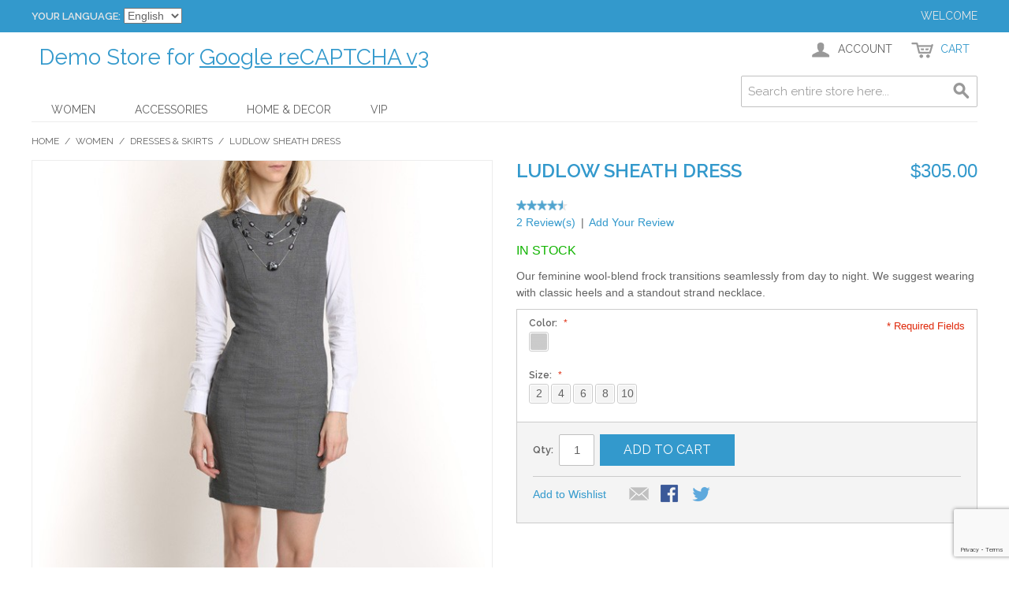

--- FILE ---
content_type: text/html; charset=UTF-8
request_url: http://demo.safemage.com/recaptcha3/women/dresses-skirts/ludlow-sheath-dress.html
body_size: 52224
content:

<!DOCTYPE html>

<!--[if lt IE 7 ]> <html lang="en" id="top" class="no-js ie6"> <![endif]-->
<!--[if IE 7 ]>    <html lang="en" id="top" class="no-js ie7"> <![endif]-->
<!--[if IE 8 ]>    <html lang="en" id="top" class="no-js ie8"> <![endif]-->
<!--[if IE 9 ]>    <html lang="en" id="top" class="no-js ie9"> <![endif]-->
<!--[if (gt IE 9)|!(IE)]><!--> <html lang="en" id="top" class="no-js"> <!--<![endif]-->

<head>
<meta http-equiv="Content-Type" content="text/html; charset=utf-8" />
<title>Ludlow Sheath Dress - Dresses &amp; Skirts - Women</title>
<meta name="description" content="Sleeveless, jewel neckline with deep Vee in back. Fitted through waist and hip. 100% polyester lining. Cotton/wool. Dry clean." />
<meta name="keywords" content="Ludlow Sheath Dress" />
<meta name="robots" content="INDEX,FOLLOW" />
<link rel="icon" href="http://demo.safemage.com/recaptcha3/skin/frontend/base/default/favicon.ico" type="image/x-icon" />
<link rel="shortcut icon" href="http://demo.safemage.com/recaptcha3/skin/frontend/base/default/favicon.ico" type="image/x-icon" />
<!--[if lt IE 7]>
<script type="text/javascript">
//<![CDATA[
    var BLANK_URL = 'http://demo.safemage.com/recaptcha3/js/blank.html';
    var BLANK_IMG = 'http://demo.safemage.com/recaptcha3/js/spacer.gif';
//]]>
</script>
<![endif]-->
<link rel="stylesheet" type="text/css" href="http://demo.safemage.com/recaptcha3/js/calendar/calendar-win2k-1.css" />
<link rel="stylesheet" type="text/css" href="http://demo.safemage.com/recaptcha3/skin/frontend/base/default/demo/core/css/style.css" media="all" />
<script type="text/javascript" src="http://demo.safemage.com/recaptcha3/js/prototype/prototype.js"></script>
<script type="text/javascript" src="http://demo.safemage.com/recaptcha3/js/lib/jquery/jquery-1.12.1.min.js"></script>
<script type="text/javascript" src="http://demo.safemage.com/recaptcha3/js/lib/jquery/noconflict.js"></script>
<script type="text/javascript" src="http://demo.safemage.com/recaptcha3/js/lib/ccard.js"></script>
<script type="text/javascript" src="http://demo.safemage.com/recaptcha3/js/prototype/validation.js"></script>
<script type="text/javascript" src="http://demo.safemage.com/recaptcha3/js/scriptaculous/builder.js"></script>
<script type="text/javascript" src="http://demo.safemage.com/recaptcha3/js/scriptaculous/effects.js"></script>
<script type="text/javascript" src="http://demo.safemage.com/recaptcha3/js/scriptaculous/dragdrop.js"></script>
<script type="text/javascript" src="http://demo.safemage.com/recaptcha3/js/scriptaculous/controls.js"></script>
<script type="text/javascript" src="http://demo.safemage.com/recaptcha3/js/scriptaculous/slider.js"></script>
<script type="text/javascript" src="http://demo.safemage.com/recaptcha3/js/varien/js.js"></script>
<script type="text/javascript" src="http://demo.safemage.com/recaptcha3/js/varien/form.js"></script>
<script type="text/javascript" src="http://demo.safemage.com/recaptcha3/js/mage/translate.js"></script>
<script type="text/javascript" src="http://demo.safemage.com/recaptcha3/js/mage/cookies.js"></script>
<script type="text/javascript" src="http://demo.safemage.com/recaptcha3/js/varien/product.js"></script>
<script type="text/javascript" src="http://demo.safemage.com/recaptcha3/js/varien/product_options.js"></script>
<script type="text/javascript" src="http://demo.safemage.com/recaptcha3/js/varien/configurable.js"></script>
<script type="text/javascript" src="http://demo.safemage.com/recaptcha3/js/calendar/calendar.js"></script>
<script type="text/javascript" src="http://demo.safemage.com/recaptcha3/js/calendar/calendar-setup.js"></script>
<script type="text/javascript" src="http://demo.safemage.com/recaptcha3/skin/frontend/rwd/default/js/lib/modernizr.custom.min.js"></script>
<script type="text/javascript" src="http://demo.safemage.com/recaptcha3/skin/frontend/rwd/default/js/lib/selectivizr.js"></script>
<script type="text/javascript" src="http://demo.safemage.com/recaptcha3/skin/frontend/rwd/default/js/lib/matchMedia.js"></script>
<script type="text/javascript" src="http://demo.safemage.com/recaptcha3/skin/frontend/rwd/default/js/lib/matchMedia.addListener.js"></script>
<script type="text/javascript" src="http://demo.safemage.com/recaptcha3/skin/frontend/rwd/default/js/lib/enquire.js"></script>
<script type="text/javascript" src="http://demo.safemage.com/recaptcha3/skin/frontend/rwd/default/js/app.js"></script>
<script type="text/javascript" src="http://demo.safemage.com/recaptcha3/skin/frontend/rwd/default/js/lib/jquery.cycle2.min.js"></script>
<script type="text/javascript" src="http://demo.safemage.com/recaptcha3/skin/frontend/rwd/default/js/lib/jquery.cycle2.swipe.min.js"></script>
<script type="text/javascript" src="http://demo.safemage.com/recaptcha3/skin/frontend/rwd/default/js/slideshow.js"></script>
<script type="text/javascript" src="http://demo.safemage.com/recaptcha3/skin/frontend/rwd/default/js/lib/imagesloaded.js"></script>
<script type="text/javascript" src="http://demo.safemage.com/recaptcha3/skin/frontend/rwd/default/js/minicart.js"></script>
<script type="text/javascript" src="http://demo.safemage.com/recaptcha3/skin/frontend/base/default/js/msrp.js"></script>
<script type="text/javascript" src="http://demo.safemage.com/recaptcha3/skin/frontend/rwd/default/js/msrp_rwd.js"></script>
<script type="text/javascript" src="http://demo.safemage.com/recaptcha3/skin/frontend/rwd/default/js/lib/elevatezoom/jquery.elevateZoom-3.0.8.min.js"></script>
<script type="text/javascript" src="http://demo.safemage.com/recaptcha3/skin/frontend/rwd/default/js/configurableswatches/product-media.js"></script>
<script type="text/javascript" src="http://demo.safemage.com/recaptcha3/skin/frontend/rwd/default/js/configurableswatches/swatches-product.js"></script>
<link rel="stylesheet" href="//fonts.googleapis.com/css?family=Raleway:300,400,500,700,600" />
<link rel="canonical" href="http://demo.safemage.com/recaptcha3/ludlow-sheath-dress.html" />
<!--[if  (lte IE 8) & (!IEMobile)]>
<link rel="stylesheet" type="text/css" href="http://demo.safemage.com/recaptcha3/skin/frontend/rwd/default/css/styles-ie8.css" media="all" />
<link rel="stylesheet" type="text/css" href="http://demo.safemage.com/recaptcha3/skin/frontend/rwd/default/css/madisonisland-ie8.css" media="all" />
<![endif]-->
<!--[if (gte IE 9) | (IEMobile)]><!-->
<link rel="stylesheet" type="text/css" href="http://demo.safemage.com/recaptcha3/skin/frontend/rwd/default/css/styles.css" media="all" />
<link rel="stylesheet" type="text/css" href="http://demo.safemage.com/recaptcha3/skin/frontend/rwd/default/css/madisonisland.css" media="all" />
<!--<![endif]-->

<script type="text/javascript">
//<![CDATA[
Mage.Cookies.path     = '/recaptcha3';
Mage.Cookies.domain   = '.demo.safemage.com';
//]]>
</script>
<meta name="viewport" content="initial-scale=1.0, width=device-width" />

<script type="text/javascript">
//<![CDATA[
optionalZipCountries = ["HK","IE","MO","PA"];
//]]>
</script>
    <script src="https://www.google.com/recaptcha/api.js?render=6LdW0Y8UAAAAACRCIeatGYUEVrx3lcpWL0u-FR3D"></script>
	<script type="text/javascript">
	if ('NodeList' in window) {
        if (!NodeList.prototype.each && NodeList.prototype.forEach) {
            NodeList.prototype.each = NodeList.prototype.forEach;
        }
    }
	</script>
<script type="text/javascript">//<![CDATA[
        var Translator = new Translate([]);
        //]]></script></head>
<body class=" catalog-product-view catalog-product-view product-ludlow-sheath-dress categorypath-women-dresses-skirts-html category-dresses-skirts">
<div class="wrapper">
        <noscript>
        <div class="global-site-notice noscript">
            <div class="notice-inner">
                <p>
                    <strong>JavaScript seems to be disabled in your browser.</strong><br />
                    You must have JavaScript enabled in your browser to utilize the functionality of this website.                </p>
            </div>
        </div>
    </noscript>
    <div class="page">
        
<div class="header-language-background">
    <div class="header-language-container">
        <div class="store-language-container">
            <div class="form-language">
    <label for="select-language">Your Language:</label>
    <select id="select-language" title="Your Language" onchange="window.location.href=this.value">
                    <option value="http://demo.safemage.com/recaptcha3/women/dresses-skirts/ludlow-sheath-dress.html?___store=en&amp;___from_store=en" selected="selected">English</option>
                    <option value="http://demo.safemage.com/recaptcha3/women/dresses-skirts/ludlow-sheath-dress.html?___store=fr&amp;___from_store=en">French</option>
                    <option value="http://demo.safemage.com/recaptcha3/women/dresses-skirts/ludlow-sheath-dress.html?___store=de&amp;___from_store=en">German</option>
        </select>
</div>
        </div>

        
        <p class="welcome-msg">Welcome </p>
    </div>
</div>

<header id="header" class="page-header">
    <div class="page-header-container">
        <h1 class="demo-core-header">Demo Store for <a href="https://www.safemage.com/google-recaptcha-v3.html" target="_blank">Google reCAPTCHA v3</a></h1>

                <div class="store-language-container"></div>

        <!-- Skip Links -->

        <div class="skip-links">
            <a href="#header-nav" class="skip-link skip-nav">
                <span class="icon"></span>
                <span class="label">Menu</span>
            </a>

            <a href="#header-search" class="skip-link skip-search">
                <span class="icon"></span>
                <span class="label">Search</span>
            </a>

            <div class="account-cart-wrapper">
                <a href="http://demo.safemage.com/recaptcha3/customer/account/" data-target-element="#header-account" class="skip-link skip-account">
                    <span class="icon"></span>
                    <span class="label">Account</span>
                </a>

                <!-- Cart -->

                <div class="header-minicart">
                    

<a href="http://demo.safemage.com/recaptcha3/checkout/cart/" data-target-element="#header-cart" class="skip-link skip-cart  no-count">
    <span class="icon"></span>
    <span class="label">Cart</span>
    <span class="count">0</span>
</a>

<div id="header-cart" class="block block-cart skip-content">
    
<div id="minicart-error-message" class="minicart-message"></div>
<div id="minicart-success-message" class="minicart-message"></div>

<div class="minicart-wrapper">

    <p class="block-subtitle">
        Recently added item(s)        <a class="close skip-link-close" href="#" title="Close">&times;</a>
    </p>

                    <p class="empty">You have no items in your shopping cart.</p>

    </div>
</div>
                </div>
            </div>


        </div>

        <!-- Navigation -->

        <div id="header-nav" class="skip-content">
            
    <nav id="nav">
        <ol class="nav-primary">
            <li  class="level0 nav-1 first parent"><a href="http://demo.safemage.com/recaptcha3/women.html" class="level0 has-children">Women</a><ul class="level0"><li class="level1 view-all"><a class="level1" href="http://demo.safemage.com/recaptcha3/women.html">View All Women</a></li><li  class="level1 nav-1-1 first"><a href="http://demo.safemage.com/recaptcha3/women/new-arrivals.html" class="level1 ">New Arrivals</a></li><li  class="level1 nav-1-2"><a href="http://demo.safemage.com/recaptcha3/women/tops-blouses.html" class="level1 ">Tops &amp; Blouses</a></li><li  class="level1 nav-1-3"><a href="http://demo.safemage.com/recaptcha3/women/pants-denim.html" class="level1 ">Pants &amp; Denim</a></li><li  class="level1 nav-1-4 last"><a href="http://demo.safemage.com/recaptcha3/women/dresses-skirts.html" class="level1 ">Dresses &amp; Skirts</a></li></ul></li><li  class="level0 nav-2 parent"><a href="http://demo.safemage.com/recaptcha3/accessories.html" class="level0 has-children">Accessories</a><ul class="level0"><li class="level1 view-all"><a class="level1" href="http://demo.safemage.com/recaptcha3/accessories.html">View All Accessories</a></li><li  class="level1 nav-2-1 first"><a href="http://demo.safemage.com/recaptcha3/accessories/jewelry.html" class="level1 ">Jewelry</a></li><li  class="level1 nav-2-2 last"><a href="http://demo.safemage.com/recaptcha3/accessories/bags-luggage.html" class="level1 ">Bags &amp; Luggage</a></li></ul></li><li  class="level0 nav-3 parent"><a href="http://demo.safemage.com/recaptcha3/home-decor.html" class="level0 has-children">Home &amp; Decor</a><ul class="level0"><li class="level1 view-all"><a class="level1" href="http://demo.safemage.com/recaptcha3/home-decor.html">View All Home &amp; Decor</a></li><li  class="level1 nav-3-1 first"><a href="http://demo.safemage.com/recaptcha3/home-decor/books-music.html" class="level1 ">Books &amp; Music</a></li><li  class="level1 nav-3-2"><a href="http://demo.safemage.com/recaptcha3/home-decor/bed-bath.html" class="level1 ">Bed &amp; Bath</a></li><li  class="level1 nav-3-3 last"><a href="http://demo.safemage.com/recaptcha3/home-decor/electronics.html" class="level1 ">Electronics</a></li></ul></li><li  class="level0 nav-4 last"><a href="http://demo.safemage.com/recaptcha3/vip.html" class="level0 ">VIP</a></li>        </ol>
    </nav>
        </div>

        <!-- Search -->

        <div id="header-search" class="skip-content">
            
<form id="search_mini_form" action="http://demo.safemage.com/recaptcha3/catalogsearch/result/" method="get">
    <div class="input-box">
        <label for="search">Search:</label>
        <input id="search" type="search" name="q" value="" class="input-text required-entry" maxlength="128" placeholder="Search entire store here..." />
        <button type="submit" title="Search" class="button search-button"><span><span>Search</span></span></button>
    </div>

    <div id="search_autocomplete" class="search-autocomplete"></div>
    <script type="text/javascript">
    //<![CDATA[
        var searchForm = new Varien.searchForm('search_mini_form', 'search', '');
        searchForm.initAutocomplete('http://demo.safemage.com/recaptcha3/catalogsearch/ajax/suggest/', 'search_autocomplete');
    //]]>
    </script>
</form>
        </div>

        <!-- Account -->

        <div id="header-account" class="skip-content">
            <div class="links">
        <ul>
                                    <li class="first" ><a href="http://demo.safemage.com/recaptcha3/customer/account/" title="My Account" >My Account</a></li>
                                                <li ><a href="http://demo.safemage.com/recaptcha3/wishlist/" title="My Wishlist" >My Wishlist</a></li>
                                                <li ><a href="http://demo.safemage.com/recaptcha3/checkout/cart/" title="My Cart" class="top-link-cart">My Cart</a></li>
                                                <li ><a href="http://demo.safemage.com/recaptcha3/checkout/" title="Checkout" class="top-link-checkout">Checkout</a></li>
                                                <li ><a href="http://demo.safemage.com/recaptcha3/customer/account/create/" title="Register" >Register</a></li>
                                                <li class=" last" ><a href="http://demo.safemage.com/recaptcha3/customer/account/login/" title="Log In" >Log In</a></li>
                        </ul>
</div>
        </div>
    </div>
</header>


        <div class="main-container col1-layout">
            <div class="main">
                <div class="breadcrumbs">
    <ul>
                    <li class="home">
                            <a href="http://demo.safemage.com/recaptcha3/" title="Go to Home Page">Home</a>
                                        <span>/ </span>
                        </li>
                    <li class="category4">
                            <a href="http://demo.safemage.com/recaptcha3/women.html" title="">Women</a>
                                        <span>/ </span>
                        </li>
                    <li class="category13">
                            <a href="http://demo.safemage.com/recaptcha3/women/dresses-skirts.html" title="">Dresses &amp; Skirts</a>
                                        <span>/ </span>
                        </li>
                    <li class="product">
                            <strong>Ludlow Sheath Dress</strong>
                                    </li>
            </ul>
</div>
                <div class="col-main">
                                        <div id="map-popup" class="map-popup" style="display:none;">
    <a href="#" class="map-popup-close" id="map-popup-close">&times;</a>
    <div class="map-popup-heading"><h3 id="map-popup-heading"></h3></div>
    <div class="map-popup-content" id="map-popup-content">
        <div class="map-popup-msrp" id="map-popup-msrp-box">
            <span class="label">Price:</span>
            <span style="text-decoration:line-through;" id="map-popup-msrp"></span>
        </div>
        <div class="map-popup-price" id="map-popup-price-box">
            <span class="label">Actual Price:</span>
            <span id="map-popup-price"></span>
        </div>
        <div class="map-popup-checkout">
            <form action="" method="POST" id="product_addtocart_form_from_popup">
                <input type="hidden" name="product" class="product_id" value="" id="map-popup-product-id" />
                <div class="additional-addtocart-box">
                                    </div>
                <button type="button" title="Add to Cart" class="button btn-cart" id="map-popup-button"><span><span>Add to Cart</span></span></button>
            </form>
        </div>
        <script type="text/javascript">
        //<![CDATA[
            document.observe("dom:loaded", Catalog.Map.bindProductForm);
        //]]>
        </script>
    </div>
    <div class="map-popup-text" id="map-popup-text">Our price is lower than the manufacturer's &quot;minimum advertised price.&quot;  As a result, we cannot show you the price in catalog or the product page. <br /><br /> You have no obligation to purchase the product once you know the price. You can simply remove the item from your cart.</div>
    <div class="map-popup-text" id="map-popup-text-what-this">Our price is lower than the manufacturer's &quot;minimum advertised price.&quot;  As a result, we cannot show you the price in catalog or the product page. <br /><br /> You have no obligation to purchase the product once you know the price. You can simply remove the item from your cart.</div>
</div>
<script type="text/javascript">
    var optionsPrice = new Product.OptionsPrice({"priceFormat":{"pattern":"$%s","precision":2,"requiredPrecision":2,"decimalSymbol":".","groupSymbol":",","groupLength":3,"integerRequired":1},"includeTax":"false","showIncludeTax":false,"showBothPrices":false,"idSuffix":"_clone","oldPlusDisposition":0,"plusDisposition":0,"plusDispositionTax":0,"oldMinusDisposition":0,"minusDisposition":0,"productId":"424","productPrice":305,"productOldPrice":305,"priceInclTax":305,"priceExclTax":305,"skipCalculate":1,"defaultTax":9,"currentTax":8.25,"tierPrices":[],"tierPricesInclTax":[],"swatchPrices":null});
</script>
<div id="messages_product_view"></div>
<div class="product-view">
    <div class="product-essential">
        <form action="http://demo.safemage.com/recaptcha3/checkout/cart/add/uenc/aHR0cDovL2RlbW8uc2FmZW1hZ2UuY29tL3JlY2FwdGNoYTMvd29tZW4vZHJlc3Nlcy1za2lydHMvbHVkbG93LXNoZWF0aC1kcmVzcy5odG1sP19fX1NJRD1V/product/424/form_key/zLRd2pqWtdMsungz/" method="post" id="product_addtocart_form">
            <input name="form_key" type="hidden" value="zLRd2pqWtdMsungz" />
            <div class="no-display">
                <input type="hidden" name="product" value="424" />
                <input type="hidden" name="related_product" id="related-products-field" value="" />
            </div>

            <div class="product-img-box">
                <div class="product-name">
                    <h1>Ludlow Sheath Dress</h1>
                </div>
                <div class="product-image product-image-zoom">
    <div class="product-image-gallery">
        <img id="image-main"
             class="gallery-image visible"
             src="http://demo.safemage.com/recaptcha3/media/catalog/product/cache/1/image/9df78eab33525d08d6e5fb8d27136e95/w/s/wsd008t_2.jpg"
             alt="Ludlow Sheath Dress"
             title="Ludlow Sheath Dress" />

                                <img id="image-0"
                 class="gallery-image"
                 src="http://demo.safemage.com/recaptcha3/media/catalog/product/cache/1/image/1800x/040ec09b1e35df139433887a97daa66f/w/s/wsd008t_2.jpg"
                 data-zoom-image="http://demo.safemage.com/recaptcha3/media/catalog/product/cache/1/image/1800x/040ec09b1e35df139433887a97daa66f/w/s/wsd008t_2.jpg" />
                                            <img id="image-1"
                 class="gallery-image"
                 src="http://demo.safemage.com/recaptcha3/media/catalog/product/cache/1/image/1800x/040ec09b1e35df139433887a97daa66f/w/s/wsd008a_2.jpg"
                 data-zoom-image="http://demo.safemage.com/recaptcha3/media/catalog/product/cache/1/image/1800x/040ec09b1e35df139433887a97daa66f/w/s/wsd008a_2.jpg" />
                                            <img id="image-2"
                 class="gallery-image"
                 src="http://demo.safemage.com/recaptcha3/media/catalog/product/cache/1/image/1800x/040ec09b1e35df139433887a97daa66f/w/s/wsd008b_2.jpg"
                 data-zoom-image="http://demo.safemage.com/recaptcha3/media/catalog/product/cache/1/image/1800x/040ec09b1e35df139433887a97daa66f/w/s/wsd008b_2.jpg" />
                        </div>
</div>

<div class="more-views">
    <h2>More Views</h2>
    <ul class="product-image-thumbs">
                    <li>
            <a class="thumb-link" href="#" title="" data-image-index="0">
                <img src="http://demo.safemage.com/recaptcha3/media/catalog/product/cache/1/thumbnail/75x/9df78eab33525d08d6e5fb8d27136e95/w/s/wsd008t_2.jpg"
                     width="75" height="75" alt="" />
            </a>
        </li>
                            <li>
            <a class="thumb-link" href="#" title="" data-image-index="1">
                <img src="http://demo.safemage.com/recaptcha3/media/catalog/product/cache/1/thumbnail/75x/9df78eab33525d08d6e5fb8d27136e95/w/s/wsd008a_2.jpg"
                     width="75" height="75" alt="" />
            </a>
        </li>
                            <li>
            <a class="thumb-link" href="#" title="" data-image-index="2">
                <img src="http://demo.safemage.com/recaptcha3/media/catalog/product/cache/1/thumbnail/75x/9df78eab33525d08d6e5fb8d27136e95/w/s/wsd008b_2.jpg"
                     width="75" height="75" alt="" />
            </a>
        </li>
                </ul>
</div>


<script type="text/javascript">
    $j(document).on('product-media-loaded', function() {
        ConfigurableMediaImages.init('base_image');
                ConfigurableMediaImages.setImageFallback(424, $j.parseJSON('{"option_labels":{"silver":{"configurable_product":{"small_image":null,"base_image":null},"products":["305","306","307","308","309"]},"2":{"configurable_product":{"small_image":null,"base_image":null},"products":["305"]},"4":{"configurable_product":{"small_image":null,"base_image":null},"products":["306"]},"6":{"configurable_product":{"small_image":null,"base_image":null},"products":["307"]},"8":{"configurable_product":{"small_image":null,"base_image":null},"products":["308"]},"10":{"configurable_product":{"small_image":null,"base_image":null},"products":["309"]}},"small_image":[],"base_image":{"305":"http:\/\/demo.safemage.com\/recaptcha3\/media\/catalog\/product\/cache\/1\/image\/1800x\/040ec09b1e35df139433887a97daa66f\/w\/s\/wsd008t_1.jpg","306":"http:\/\/demo.safemage.com\/recaptcha3\/media\/catalog\/product\/cache\/1\/image\/1800x\/040ec09b1e35df139433887a97daa66f\/w\/s\/wsd008t_1.jpg","307":"http:\/\/demo.safemage.com\/recaptcha3\/media\/catalog\/product\/cache\/1\/image\/1800x\/040ec09b1e35df139433887a97daa66f\/w\/s\/wsd008t_1.jpg","308":"http:\/\/demo.safemage.com\/recaptcha3\/media\/catalog\/product\/cache\/1\/image\/1800x\/040ec09b1e35df139433887a97daa66f\/w\/s\/wsd008t_1.jpg","309":"http:\/\/demo.safemage.com\/recaptcha3\/media\/catalog\/product\/cache\/1\/image\/1800x\/040ec09b1e35df139433887a97daa66f\/w\/s\/wsd008t_1.jpg","424":"http:\/\/demo.safemage.com\/recaptcha3\/media\/catalog\/product\/cache\/1\/image\/1800x\/040ec09b1e35df139433887a97daa66f\/w\/s\/wsd008t_2.jpg"}}'));
                $j(document).trigger('configurable-media-images-init', ConfigurableMediaImages);
    });
</script>
            </div>

            <div class="product-shop">
                <div class="product-name">
                    <span class="h1">Ludlow Sheath Dress</span>
                </div>

                <div class="price-info">
                    

                        
    <div class="price-box">
                                                                <span class="regular-price" id="product-price-424">
                                            <span class="price">$305.00</span>                                    </span>
                        
        </div>

                                        
                </div>

                <div class="extra-info">
                        <div class="ratings">
                    <div class="rating-box">
                <div class="rating" style="width:90%"></div>
            </div>
                <p class="rating-links">
            <a href="http://demo.safemage.com/recaptcha3/review/product/list/id/424/category/13/">2 Review(s)</a>
            <span class="separator">|</span>
            <a href="http://demo.safemage.com/recaptcha3/review/product/list/id/424/category/13/#review-form">Add Your Review</a>
        </p>
    </div>
                                <p class="availability in-stock">
            <span class="label">Availability:</span>
            <span class="value">In stock</span>
        </p>
                    </div>

                
                                    <div class="short-description">
                        <div class="std">Our feminine wool-blend frock transitions seamlessly from day to night. We suggest wearing with classic heels and a standout strand necklace.</div>
                    </div>
                



                
                                    <div class="product-options" id="product-options-wrapper">
    
    <dl>
            <dt class="swatch-attr">
    <label id="color_label" class="required">
        <em>*</em>Color:
        <span id="select_label_color" class="select-label"></span>
    </label>
</dt>
<dd class="clearfix swatch-attr">
    <div class="input-box">
        <select name="super_attribute[92]" id="attribute92" class="required-entry super-attribute-select no-display swatch-select">
            <option>Choose an Option...</option>
        </select>
        <ul id="configurable_swatch_color" class="configurable-swatch-list clearfix">
                                            <li class="option-silver is-media" id="option15">
                    <a href="javascript:void(0)" name="silver" id="swatch15" class="swatch-link swatch-link-92 has-image" title="Silver"
                       style="height: 23px; width: 23px;">
                <span class="swatch-label" style="height: 21px; width: 21px; line-height: 21px;">
                                    <img src="http://demo.safemage.com/recaptcha3/media/catalog/swatches/1/21x21/media/silver.png" alt="Silver" width="21" height="21" />
                                 </span>
                        <span class="x">X</span>
                    </a>
                </li>
                    </ul>
    </div>
</dd>
            <dt class="swatch-attr">
    <label id="size_label" class="required">
        <em>*</em>Size:
        <span id="select_label_size" class="select-label"></span>
    </label>
</dt>
<dd class="clearfix swatch-attr last">
    <div class="input-box">
        <select name="super_attribute[180]" id="attribute180" class="required-entry super-attribute-select no-display swatch-select">
            <option>Choose an Option...</option>
        </select>
        <ul id="configurable_swatch_size" class="configurable-swatch-list clearfix">
                                            <li class="option-2" id="option76">
                    <a href="javascript:void(0)" name="2" id="swatch76" class="swatch-link swatch-link-180" title="2"
                       style="height: 23px; min-width: 23px;">
                <span class="swatch-label" style="height: 21px; min-width: 21px; line-height: 21px;">
                                    2                                 </span>
                        <span class="x">X</span>
                    </a>
                </li>
                                            <li class="option-4" id="option75">
                    <a href="javascript:void(0)" name="4" id="swatch75" class="swatch-link swatch-link-180" title="4"
                       style="height: 23px; min-width: 23px;">
                <span class="swatch-label" style="height: 21px; min-width: 21px; line-height: 21px;">
                                    4                                 </span>
                        <span class="x">X</span>
                    </a>
                </li>
                                            <li class="option-6" id="option74">
                    <a href="javascript:void(0)" name="6" id="swatch74" class="swatch-link swatch-link-180" title="6"
                       style="height: 23px; min-width: 23px;">
                <span class="swatch-label" style="height: 21px; min-width: 21px; line-height: 21px;">
                                    6                                 </span>
                        <span class="x">X</span>
                    </a>
                </li>
                                            <li class="option-8" id="option73">
                    <a href="javascript:void(0)" name="8" id="swatch73" class="swatch-link swatch-link-180" title="8"
                       style="height: 23px; min-width: 23px;">
                <span class="swatch-label" style="height: 21px; min-width: 21px; line-height: 21px;">
                                    8                                 </span>
                        <span class="x">X</span>
                    </a>
                </li>
                                            <li class="option-10" id="option72">
                    <a href="javascript:void(0)" name="10" id="swatch72" class="swatch-link swatch-link-180" title="10"
                       style="height: 23px; min-width: 23px;">
                <span class="swatch-label" style="height: 21px; min-width: 21px; line-height: 21px;">
                                    10                                 </span>
                        <span class="x">X</span>
                    </a>
                </li>
                    </ul>
    </div>
</dd>
        </dl>
    <script type="text/javascript">
        var spConfig = new Product.Config({"attributes":{"92":{"id":"92","code":"color","label":"Color","options":[{"id":"15","label":"Silver","price":"0","oldPrice":"0","products":["305","306","307","308","309"]}]},"180":{"id":"180","code":"size","label":"Size","options":[{"id":"76","label":"2","price":"0","oldPrice":"0","products":["305"]},{"id":"75","label":"4","price":"0","oldPrice":"0","products":["306"]},{"id":"74","label":"6","price":"0","oldPrice":"0","products":["307"]},{"id":"73","label":"8","price":"0","oldPrice":"0","products":["308"]},{"id":"72","label":"10","price":"0","oldPrice":"0","products":["309"]}]}},"template":"$#{price}","basePrice":"305","oldPrice":"305","productId":"424","chooseText":"Choose an Option...","taxConfig":{"includeTax":false,"showIncludeTax":false,"showBothPrices":false,"defaultTax":9,"currentTax":8.25,"inclTaxTitle":"Incl. Tax"}});
    </script>
    <script type="text/javascript">
    document.observe('dom:loaded', function() {
        var swatchesConfig = new Product.ConfigurableSwatches(spConfig);
    });
</script>
<script type="text/javascript">
//<![CDATA[
var DateOption = Class.create({

    getDaysInMonth: function(month, year)
    {
        var curDate = new Date();
        if (!month) {
            month = curDate.getMonth();
        }
        if (2 == month && !year) { // leap year assumption for unknown year
            return 29;
        }
        if (!year) {
            year = curDate.getFullYear();
        }
        return 32 - new Date(year, month - 1, 32).getDate();
    },

    reloadMonth: function(event)
    {
        var selectEl = event.findElement();
        var idParts = selectEl.id.split("_");
        if (idParts.length != 3) {
            return false;
        }
        var optionIdPrefix = idParts[0] + "_" + idParts[1];
        var month = parseInt($(optionIdPrefix + "_month").value);
        var year = parseInt($(optionIdPrefix + "_year").value);
        var dayEl = $(optionIdPrefix + "_day");

        var days = this.getDaysInMonth(month, year);

        //remove days
        for (var i = dayEl.options.length - 1; i >= 0; i--) {
            if (dayEl.options[i].value > days) {
                dayEl.remove(dayEl.options[i].index);
            }
        }

        // add days
        var lastDay = parseInt(dayEl.options[dayEl.options.length-1].value);
        for (i = lastDay + 1; i <= days; i++) {
            this.addOption(dayEl, i, i);
        }
    },

    addOption: function(select, text, value)
    {
        var option = document.createElement('OPTION');
        option.value = value;
        option.text = text;

        if (select.options.add) {
            select.options.add(option);
        } else {
            select.appendChild(option);
        }
    }
});
dateOption = new DateOption();
//]]>
</script>


<script type="text/javascript">
//<![CDATA[
enUS = {"m":{"wide":["January","February","March","April","May","June","July","August","September","October","November","December"],"abbr":["Jan","Feb","Mar","Apr","May","Jun","Jul","Aug","Sep","Oct","Nov","Dec"]}}; // en_US locale reference
Calendar._DN = ["Sunday","Monday","Tuesday","Wednesday","Thursday","Friday","Saturday"]; // full day names
Calendar._SDN = ["Sun","Mon","Tue","Wed","Thu","Fri","Sat"]; // short day names
Calendar._FD = 0; // First day of the week. "0" means display Sunday first, "1" means display Monday first, etc.
Calendar._MN = ["January","February","March","April","May","June","July","August","September","October","November","December"]; // full month names
Calendar._SMN = ["Jan","Feb","Mar","Apr","May","Jun","Jul","Aug","Sep","Oct","Nov","Dec"]; // short month names
Calendar._am = "AM"; // am/pm
Calendar._pm = "PM";

// tooltips
Calendar._TT = {};
Calendar._TT["INFO"] = 'About the calendar';

Calendar._TT["ABOUT"] =
'DHTML Date/Time Selector\n' +
"(c) dynarch.com 2002-2005 / Author: Mihai Bazon\n" +
'For latest version visit: http://www.dynarch.com/projects/calendar/\n' +
'Distributed under GNU LGPL. See http://gnu.org/licenses/lgpl.html for details.' +
'\n\n' +
'Date selection:\n' +
'- Use the \xab, \xbb buttons to select year\n' +
'- Use the \u2039 buttons to select month\n' +
'- Hold mouse button on any of the above buttons for faster selection.';
Calendar._TT["ABOUT_TIME"] = '\n\n' +
'Time selection:\n' +
'- Click on any of the time parts to increase it\n' +
'- or Shift-click to decrease it\n' +
'- or click and drag for faster selection.';

Calendar._TT["PREV_YEAR"] = 'Prev. year (hold for menu)';
Calendar._TT["PREV_MONTH"] = 'Prev. month (hold for menu)';
Calendar._TT["GO_TODAY"] = 'Go Today';
Calendar._TT["NEXT_MONTH"] = 'Next month (hold for menu)';
Calendar._TT["NEXT_YEAR"] = 'Next year (hold for menu)';
Calendar._TT["SEL_DATE"] = 'Select date';
Calendar._TT["DRAG_TO_MOVE"] = 'Drag to move';
Calendar._TT["PART_TODAY"] = ' (' + "today" + ')';

// the following is to inform that "%s" is to be the first day of week
Calendar._TT["DAY_FIRST"] = 'Display %s first';

// This may be locale-dependent. It specifies the week-end days, as an array
// of comma-separated numbers. The numbers are from 0 to 6: 0 means Sunday, 1
// means Monday, etc.
Calendar._TT["WEEKEND"] = "0,6";

Calendar._TT["CLOSE"] = 'Close';
Calendar._TT["TODAY"] = "today";
Calendar._TT["TIME_PART"] = '(Shift-)Click or drag to change value';

// date formats
Calendar._TT["DEF_DATE_FORMAT"] = "%b %e, %Y";
Calendar._TT["TT_DATE_FORMAT"] = "%B %e, %Y";

Calendar._TT["WK"] = "Week";
Calendar._TT["TIME"] = 'Time:';
//]]>
</script>
            <p class="required">* Required Fields</p>
    </div>
<script type="text/javascript">decorateGeneric($$('#product-options-wrapper dl'), ['last']);</script>
<div class="product-options-bottom">
    

                        
    <div class="price-box">
                                                                <span class="regular-price" id="product-price-424_clone">
                                            <span class="price">$305.00</span>                                    </span>
                        
        </div>

    <div class="add-to-cart">
                <div class="qty-wrapper">
            <label for="qty">Qty:</label>
            <input type="text" pattern="\d*(\.\d+)?" name="qty" id="qty" maxlength="12" value="1" title="Qty" class="input-text qty" />
        </div>
                <div class="add-to-cart-buttons">
            <button type="button" title="Add to Cart" class="button btn-cart" onclick="productAddToCartForm.submit(this)"><span><span>Add to Cart</span></span></button>
                    </div>
    </div>


<ul class="add-to-links">
    <li><a href="http://demo.safemage.com/recaptcha3/wishlist/index/add/product/424/form_key/zLRd2pqWtdMsungz/" onclick="productAddToCartForm.submitLight(this, this.href); return false;" class="link-wishlist">Add to Wishlist</a></li>

</ul>



<ul class="sharing-links">
            <li><a href="http://demo.safemage.com/recaptcha3/sendfriend/product/send/id/424/cat_id/13/" class="link-email-friend" title="Email to a Friend">Email to a Friend</a></li>
    
                    <li>
                <a href="http://www.facebook.com/sharer.php?s=100&p[url]=http%3A%2F%2Fdemo.safemage.com%2Frecaptcha3%2Fludlow-sheath-dress.html%3F___SID%3DU&p[images][0]=http%3A%2F%2Fdemo.safemage.com%2Frecaptcha3%2Fmedia%2Fcatalog%2Fproduct%2Fcache%2F1%2Fimage%2F9df78eab33525d08d6e5fb8d27136e95%2Fw%2Fs%2Fwsd008t_2.jpg&p[title]=Ludlow+Sheath+Dress&p[summary]=Our+feminine+wool-blend+frock+transitions+seamlessly+from+day+to+night.+We+suggest+wearing+with+classic+heels+and+a+standout+strand+necklace." target="_blank" title="Share on Facebook" class="link-facebook">
            Share Facebook        </a>
    </li>
    <li>
        <a href="http://twitter.com/home?status=Ludlow+Sheath+Dress+http%3A%2F%2Fdemo.safemage.com%2Frecaptcha3%2Fludlow-sheath-dress.html%3F___SID%3DU" target="_blank" title="Share on Twitter" class="link-twitter">Share on Twitter</a>
    </li>
</ul>

</div>
                
            </div>

            <div class="add-to-cart-wrapper">
                
                
                            </div>

            
            <div class="clearer"></div>
                                                </form>
        <script type="text/javascript">
        //<![CDATA[
            var productAddToCartForm = new VarienForm('product_addtocart_form');
            productAddToCartForm.submit = function(button, url) {
                if (this.validator.validate()) {
                    var form = this.form;
                    var oldUrl = form.action;

                    if (url) {
                       form.action = url;
                    }
                    var e = null;
                    try {
                        this.form.submit();
                    } catch (e) {
                    }
                    this.form.action = oldUrl;
                    if (e) {
                        throw e;
                    }

                    if (button && button != 'undefined') {
                        button.disabled = true;
                    }
                }
            }.bind(productAddToCartForm);

            productAddToCartForm.submitLight = function(button, url){
                if(this.validator) {
                    var nv = Validation.methods;
                    delete Validation.methods['required-entry'];
                    delete Validation.methods['validate-one-required'];
                    delete Validation.methods['validate-one-required-by-name'];
                    // Remove custom datetime validators
                    for (var methodName in Validation.methods) {
                        if (methodName.match(/^validate-datetime-.*/i)) {
                            delete Validation.methods[methodName];
                        }
                    }

                    if (this.validator.validate()) {
                        if (url) {
                            this.form.action = url;
                        }
                        this.form.submit();
                    }
                    Object.extend(Validation.methods, nv);
                }
            }.bind(productAddToCartForm);
        //]]>
        </script>
    </div>

    <div class="product-collateral toggle-content tabs">
                    <dl id="collateral-tabs" class="collateral-tabs">
                                    <dt class="tab"><span>Description</span></dt>
                    <dd class="tab-container">
                        <div class="tab-content">    <h2>Details</h2>
    <div class="std">
        Sleeveless, jewel neckline with deep Vee in back. Fitted through waist and hip. 100% polyester lining. Cotton/wool. Dry clean.    </div>
</div>
                    </dd>
                                    <dt class="tab"><span>Additional Information</span></dt>
                    <dd class="tab-container">
                        <div class="tab-content">    <h2>Additional Information</h2>
    <table class="data-table" id="product-attribute-specs-table">
        <col width="25%" />
        <col />
        <tbody>
                    <tr>
                <th class="label">Occasion</th>
                <td class="data">Career</td>
            </tr>
                    <tr>
                <th class="label">Type</th>
                <td class="data">Dresses</td>
            </tr>
                    <tr>
                <th class="label">Gender</th>
                <td class="data">Female</td>
            </tr>
                </tbody>
    </table>
    <script type="text/javascript">decorateTable('product-attribute-specs-table')</script>
</div>
                    </dd>
                                    <dt class="tab"><span>Reviews</span></dt>
                    <dd class="tab-container">
                        <div class="tab-content">
<div class="box-collateral box-reviews" id="customer-reviews">
            <div class="review-heading">
            <h2>
                Customer Reviews                <span>2 item(s)</span>
            </h2>
                    </div>
        <dl>
                    <dt>
                <a href="http://demo.safemage.com/recaptcha3/review/product/view/id/47/">
                    Like the fabric                </a>
            </dt>
            <dd>
                
                This dress is amazing! I bought the grey in XS and the picture does not do it justice. The fit is very flattering and the seam detailing is beautiful. The material wool, but itвЂ™s very light and comfortable making it my favorite item in my closet for work!

                                <table class="ratings-table">
                    <colgroup>
                        <col class="review-label" />
                        <col class="review-value" />
                    </colgroup>
                    <tbody>
                                                <tr>
                            <th>Price</th>
                            <td>
                                <div class="rating-box">
                                    <div class="rating" style="width:100%;"></div>
                                </div>
                            </td>
                        </tr>
                                                <tr>
                            <th>Quality</th>
                            <td>
                                <div class="rating-box">
                                    <div class="rating" style="width:60%;"></div>
                                </div>
                            </td>
                        </tr>
                                                <tr>
                            <th>Value</th>
                            <td>
                                <div class="rating-box">
                                    <div class="rating" style="width:80%;"></div>
                                </div>
                            </td>
                        </tr>
                                            </tbody>
                </table>
                

                <span class="review-meta">
                    Review by Mari P                    /
                   (Posted on 5/28/2013)                </span>
            </dd>
                    <dt>
                <a href="http://demo.safemage.com/recaptcha3/review/product/view/id/38/">
                    Fits and looks Great!                </a>
            </dt>
            <dd>
                
                I wore this for an interview. Very comfy and looks good. Price is great too.

                                <table class="ratings-table">
                    <colgroup>
                        <col class="review-label" />
                        <col class="review-value" />
                    </colgroup>
                    <tbody>
                                                <tr>
                            <th>Price</th>
                            <td>
                                <div class="rating-box">
                                    <div class="rating" style="width:100%;"></div>
                                </div>
                            </td>
                        </tr>
                                                <tr>
                            <th>Quality</th>
                            <td>
                                <div class="rating-box">
                                    <div class="rating" style="width:100%;"></div>
                                </div>
                            </td>
                        </tr>
                                                <tr>
                            <th>Value</th>
                            <td>
                                <div class="rating-box">
                                    <div class="rating" style="width:100%;"></div>
                                </div>
                            </td>
                        </tr>
                                            </tbody>
                </table>
                

                <span class="review-meta">
                    Review by Jane                    /
                   (Posted on 5/16/2013)                </span>
            </dd>
                </dl>

                </div>
</div>
                    </dd>
                            </dl>
            </div>

        
</div>

<script type="text/javascript">
    var lifetime = 3600;
    var expireAt = Mage.Cookies.expires;
    if (lifetime > 0) {
        expireAt = new Date();
        expireAt.setTime(expireAt.getTime() + lifetime * 1000);
    }
    Mage.Cookies.set('external_no_cache', 1, expireAt);
</script>
                </div>
            </div>
        </div>
                <div class="footer-container">
    <div class="footer">
        <div class="block block-subscribe">
    <div class="block-title">
        <strong><span>Newsletter</span></strong>
    </div>
    <form action="http://demo.safemage.com/recaptcha3/newsletter/subscriber/new/" method="post" id="newsletter-validate-detail">
        <div class="block-content">
            <div class="form-subscribe-header">
                <label for="newsletter">Sign Up for Our Newsletter:</label>
            </div>
            <div class="input-box">
               <input type="email" autocapitalize="off" autocorrect="off" spellcheck="false" name="email" id="newsletter" title="Sign up for our newsletter" class="input-text required-entry validate-email" />
            </div>
            <div class="actions">
                <button type="submit" title="Subscribe" class="button"><span><span>Subscribe</span></span></button>
            </div>
        </div>
    </form>
    <script type="text/javascript">
    //<![CDATA[
        var newsletterSubscriberFormDetail = new VarienForm('newsletter-validate-detail');
    //]]>
    </script>
</div>
<div class="links">
	<div class="block-title">
		<strong><span>Company</span></strong>
	</div>
	<ul>
		<li><a href="http://demo.safemage.com/recaptcha3/about-magento-demo-store/">About Us</a></li>
		<li><a href="http://demo.safemage.com/recaptcha3/contacts/">Contact Us</a></li>
		<li><a href="http://demo.safemage.com/recaptcha3/customer-service/">Customer Service</a></li>
		<li><a href="http://demo.safemage.com/recaptcha3/privacy-policy-cookie-restriction-mode/">Privacy Policy</a></li>
	</ul>
</div><div class="links">
        <div class="block-title"><strong><span>Quick Links</span></strong></div>
        <ul>
                                    <li class="first" ><a href="http://demo.safemage.com/recaptcha3/catalog/seo_sitemap/category/" title="Site Map" >Site Map</a></li>
                                                <li ><a href="http://demo.safemage.com/recaptcha3/catalogsearch/term/popular/" title="Search Terms" >Search Terms</a></li>
                                                <li class=" last" ><a href="http://demo.safemage.com/recaptcha3/catalogsearch/advanced/" title="Advanced Search" >Advanced Search</a></li>
                        </ul>
</div>
<div class="links">
        <div class="block-title"><strong><span>Account</span></strong></div>
        <ul>
                                    <li class="first" ><a href="http://demo.safemage.com/recaptcha3/customer/account/" title="My Account" >My Account</a></li>
                                                <li class=" last" ><a href="http://demo.safemage.com/recaptcha3/sales/guest/form/" title="Orders and Returns" >Orders and Returns</a></li>
                        </ul>
</div>
<div class="links social-media">
	<div class="block-title">
		<strong><span>Connect With Us</span></strong>
	</div>
	<ul>
		<li><a href="#"><em class="facebook"></em>Facebook</a></li>
		<li><a href="#"><em class="twitter"></em>Twitter</a></li>
		<li><a href="#"><em class="youtube"></em>YouTube</a></li>
		<li><a href="#"><em class="pinterest"></em>Pinterest</a></li>
		<li class="last"><a href="#"><em class="rss"></em>RSS</a></li>
	</ul>
</div>        <address class="copyright">&copy; 2014 Madison Island. All Rights Reserved.</address>
    </div>
</div>
                

    <script>
        grecaptcha.ready(function() {
                            grecaptcha.execute('6LdW0Y8UAAAAACRCIeatGYUEVrx3lcpWL0u-FR3D', {action: 'newsletter'})
                    .then(function(token) {
                        var submitForm = $$('form[action*="newsletter/subscriber/new"]').first();
                        if (submitForm) {
                            $(submitForm).insert({
                                top: new Element('input', { 'type': 'hidden', name: 'g-recaptcha-token', 'value': token})
                            });
                        }
                });
                    });
    </script>
    </div>
</div>
</body>
</html>



--- FILE ---
content_type: text/html; charset=utf-8
request_url: https://www.google.com/recaptcha/api2/anchor?ar=1&k=6LdW0Y8UAAAAACRCIeatGYUEVrx3lcpWL0u-FR3D&co=aHR0cDovL2RlbW8uc2FmZW1hZ2UuY29tOjgw&hl=en&v=PoyoqOPhxBO7pBk68S4YbpHZ&size=invisible&anchor-ms=20000&execute-ms=30000&cb=h9qdpdmi14w2
body_size: 48530
content:
<!DOCTYPE HTML><html dir="ltr" lang="en"><head><meta http-equiv="Content-Type" content="text/html; charset=UTF-8">
<meta http-equiv="X-UA-Compatible" content="IE=edge">
<title>reCAPTCHA</title>
<style type="text/css">
/* cyrillic-ext */
@font-face {
  font-family: 'Roboto';
  font-style: normal;
  font-weight: 400;
  font-stretch: 100%;
  src: url(//fonts.gstatic.com/s/roboto/v48/KFO7CnqEu92Fr1ME7kSn66aGLdTylUAMa3GUBHMdazTgWw.woff2) format('woff2');
  unicode-range: U+0460-052F, U+1C80-1C8A, U+20B4, U+2DE0-2DFF, U+A640-A69F, U+FE2E-FE2F;
}
/* cyrillic */
@font-face {
  font-family: 'Roboto';
  font-style: normal;
  font-weight: 400;
  font-stretch: 100%;
  src: url(//fonts.gstatic.com/s/roboto/v48/KFO7CnqEu92Fr1ME7kSn66aGLdTylUAMa3iUBHMdazTgWw.woff2) format('woff2');
  unicode-range: U+0301, U+0400-045F, U+0490-0491, U+04B0-04B1, U+2116;
}
/* greek-ext */
@font-face {
  font-family: 'Roboto';
  font-style: normal;
  font-weight: 400;
  font-stretch: 100%;
  src: url(//fonts.gstatic.com/s/roboto/v48/KFO7CnqEu92Fr1ME7kSn66aGLdTylUAMa3CUBHMdazTgWw.woff2) format('woff2');
  unicode-range: U+1F00-1FFF;
}
/* greek */
@font-face {
  font-family: 'Roboto';
  font-style: normal;
  font-weight: 400;
  font-stretch: 100%;
  src: url(//fonts.gstatic.com/s/roboto/v48/KFO7CnqEu92Fr1ME7kSn66aGLdTylUAMa3-UBHMdazTgWw.woff2) format('woff2');
  unicode-range: U+0370-0377, U+037A-037F, U+0384-038A, U+038C, U+038E-03A1, U+03A3-03FF;
}
/* math */
@font-face {
  font-family: 'Roboto';
  font-style: normal;
  font-weight: 400;
  font-stretch: 100%;
  src: url(//fonts.gstatic.com/s/roboto/v48/KFO7CnqEu92Fr1ME7kSn66aGLdTylUAMawCUBHMdazTgWw.woff2) format('woff2');
  unicode-range: U+0302-0303, U+0305, U+0307-0308, U+0310, U+0312, U+0315, U+031A, U+0326-0327, U+032C, U+032F-0330, U+0332-0333, U+0338, U+033A, U+0346, U+034D, U+0391-03A1, U+03A3-03A9, U+03B1-03C9, U+03D1, U+03D5-03D6, U+03F0-03F1, U+03F4-03F5, U+2016-2017, U+2034-2038, U+203C, U+2040, U+2043, U+2047, U+2050, U+2057, U+205F, U+2070-2071, U+2074-208E, U+2090-209C, U+20D0-20DC, U+20E1, U+20E5-20EF, U+2100-2112, U+2114-2115, U+2117-2121, U+2123-214F, U+2190, U+2192, U+2194-21AE, U+21B0-21E5, U+21F1-21F2, U+21F4-2211, U+2213-2214, U+2216-22FF, U+2308-230B, U+2310, U+2319, U+231C-2321, U+2336-237A, U+237C, U+2395, U+239B-23B7, U+23D0, U+23DC-23E1, U+2474-2475, U+25AF, U+25B3, U+25B7, U+25BD, U+25C1, U+25CA, U+25CC, U+25FB, U+266D-266F, U+27C0-27FF, U+2900-2AFF, U+2B0E-2B11, U+2B30-2B4C, U+2BFE, U+3030, U+FF5B, U+FF5D, U+1D400-1D7FF, U+1EE00-1EEFF;
}
/* symbols */
@font-face {
  font-family: 'Roboto';
  font-style: normal;
  font-weight: 400;
  font-stretch: 100%;
  src: url(//fonts.gstatic.com/s/roboto/v48/KFO7CnqEu92Fr1ME7kSn66aGLdTylUAMaxKUBHMdazTgWw.woff2) format('woff2');
  unicode-range: U+0001-000C, U+000E-001F, U+007F-009F, U+20DD-20E0, U+20E2-20E4, U+2150-218F, U+2190, U+2192, U+2194-2199, U+21AF, U+21E6-21F0, U+21F3, U+2218-2219, U+2299, U+22C4-22C6, U+2300-243F, U+2440-244A, U+2460-24FF, U+25A0-27BF, U+2800-28FF, U+2921-2922, U+2981, U+29BF, U+29EB, U+2B00-2BFF, U+4DC0-4DFF, U+FFF9-FFFB, U+10140-1018E, U+10190-1019C, U+101A0, U+101D0-101FD, U+102E0-102FB, U+10E60-10E7E, U+1D2C0-1D2D3, U+1D2E0-1D37F, U+1F000-1F0FF, U+1F100-1F1AD, U+1F1E6-1F1FF, U+1F30D-1F30F, U+1F315, U+1F31C, U+1F31E, U+1F320-1F32C, U+1F336, U+1F378, U+1F37D, U+1F382, U+1F393-1F39F, U+1F3A7-1F3A8, U+1F3AC-1F3AF, U+1F3C2, U+1F3C4-1F3C6, U+1F3CA-1F3CE, U+1F3D4-1F3E0, U+1F3ED, U+1F3F1-1F3F3, U+1F3F5-1F3F7, U+1F408, U+1F415, U+1F41F, U+1F426, U+1F43F, U+1F441-1F442, U+1F444, U+1F446-1F449, U+1F44C-1F44E, U+1F453, U+1F46A, U+1F47D, U+1F4A3, U+1F4B0, U+1F4B3, U+1F4B9, U+1F4BB, U+1F4BF, U+1F4C8-1F4CB, U+1F4D6, U+1F4DA, U+1F4DF, U+1F4E3-1F4E6, U+1F4EA-1F4ED, U+1F4F7, U+1F4F9-1F4FB, U+1F4FD-1F4FE, U+1F503, U+1F507-1F50B, U+1F50D, U+1F512-1F513, U+1F53E-1F54A, U+1F54F-1F5FA, U+1F610, U+1F650-1F67F, U+1F687, U+1F68D, U+1F691, U+1F694, U+1F698, U+1F6AD, U+1F6B2, U+1F6B9-1F6BA, U+1F6BC, U+1F6C6-1F6CF, U+1F6D3-1F6D7, U+1F6E0-1F6EA, U+1F6F0-1F6F3, U+1F6F7-1F6FC, U+1F700-1F7FF, U+1F800-1F80B, U+1F810-1F847, U+1F850-1F859, U+1F860-1F887, U+1F890-1F8AD, U+1F8B0-1F8BB, U+1F8C0-1F8C1, U+1F900-1F90B, U+1F93B, U+1F946, U+1F984, U+1F996, U+1F9E9, U+1FA00-1FA6F, U+1FA70-1FA7C, U+1FA80-1FA89, U+1FA8F-1FAC6, U+1FACE-1FADC, U+1FADF-1FAE9, U+1FAF0-1FAF8, U+1FB00-1FBFF;
}
/* vietnamese */
@font-face {
  font-family: 'Roboto';
  font-style: normal;
  font-weight: 400;
  font-stretch: 100%;
  src: url(//fonts.gstatic.com/s/roboto/v48/KFO7CnqEu92Fr1ME7kSn66aGLdTylUAMa3OUBHMdazTgWw.woff2) format('woff2');
  unicode-range: U+0102-0103, U+0110-0111, U+0128-0129, U+0168-0169, U+01A0-01A1, U+01AF-01B0, U+0300-0301, U+0303-0304, U+0308-0309, U+0323, U+0329, U+1EA0-1EF9, U+20AB;
}
/* latin-ext */
@font-face {
  font-family: 'Roboto';
  font-style: normal;
  font-weight: 400;
  font-stretch: 100%;
  src: url(//fonts.gstatic.com/s/roboto/v48/KFO7CnqEu92Fr1ME7kSn66aGLdTylUAMa3KUBHMdazTgWw.woff2) format('woff2');
  unicode-range: U+0100-02BA, U+02BD-02C5, U+02C7-02CC, U+02CE-02D7, U+02DD-02FF, U+0304, U+0308, U+0329, U+1D00-1DBF, U+1E00-1E9F, U+1EF2-1EFF, U+2020, U+20A0-20AB, U+20AD-20C0, U+2113, U+2C60-2C7F, U+A720-A7FF;
}
/* latin */
@font-face {
  font-family: 'Roboto';
  font-style: normal;
  font-weight: 400;
  font-stretch: 100%;
  src: url(//fonts.gstatic.com/s/roboto/v48/KFO7CnqEu92Fr1ME7kSn66aGLdTylUAMa3yUBHMdazQ.woff2) format('woff2');
  unicode-range: U+0000-00FF, U+0131, U+0152-0153, U+02BB-02BC, U+02C6, U+02DA, U+02DC, U+0304, U+0308, U+0329, U+2000-206F, U+20AC, U+2122, U+2191, U+2193, U+2212, U+2215, U+FEFF, U+FFFD;
}
/* cyrillic-ext */
@font-face {
  font-family: 'Roboto';
  font-style: normal;
  font-weight: 500;
  font-stretch: 100%;
  src: url(//fonts.gstatic.com/s/roboto/v48/KFO7CnqEu92Fr1ME7kSn66aGLdTylUAMa3GUBHMdazTgWw.woff2) format('woff2');
  unicode-range: U+0460-052F, U+1C80-1C8A, U+20B4, U+2DE0-2DFF, U+A640-A69F, U+FE2E-FE2F;
}
/* cyrillic */
@font-face {
  font-family: 'Roboto';
  font-style: normal;
  font-weight: 500;
  font-stretch: 100%;
  src: url(//fonts.gstatic.com/s/roboto/v48/KFO7CnqEu92Fr1ME7kSn66aGLdTylUAMa3iUBHMdazTgWw.woff2) format('woff2');
  unicode-range: U+0301, U+0400-045F, U+0490-0491, U+04B0-04B1, U+2116;
}
/* greek-ext */
@font-face {
  font-family: 'Roboto';
  font-style: normal;
  font-weight: 500;
  font-stretch: 100%;
  src: url(//fonts.gstatic.com/s/roboto/v48/KFO7CnqEu92Fr1ME7kSn66aGLdTylUAMa3CUBHMdazTgWw.woff2) format('woff2');
  unicode-range: U+1F00-1FFF;
}
/* greek */
@font-face {
  font-family: 'Roboto';
  font-style: normal;
  font-weight: 500;
  font-stretch: 100%;
  src: url(//fonts.gstatic.com/s/roboto/v48/KFO7CnqEu92Fr1ME7kSn66aGLdTylUAMa3-UBHMdazTgWw.woff2) format('woff2');
  unicode-range: U+0370-0377, U+037A-037F, U+0384-038A, U+038C, U+038E-03A1, U+03A3-03FF;
}
/* math */
@font-face {
  font-family: 'Roboto';
  font-style: normal;
  font-weight: 500;
  font-stretch: 100%;
  src: url(//fonts.gstatic.com/s/roboto/v48/KFO7CnqEu92Fr1ME7kSn66aGLdTylUAMawCUBHMdazTgWw.woff2) format('woff2');
  unicode-range: U+0302-0303, U+0305, U+0307-0308, U+0310, U+0312, U+0315, U+031A, U+0326-0327, U+032C, U+032F-0330, U+0332-0333, U+0338, U+033A, U+0346, U+034D, U+0391-03A1, U+03A3-03A9, U+03B1-03C9, U+03D1, U+03D5-03D6, U+03F0-03F1, U+03F4-03F5, U+2016-2017, U+2034-2038, U+203C, U+2040, U+2043, U+2047, U+2050, U+2057, U+205F, U+2070-2071, U+2074-208E, U+2090-209C, U+20D0-20DC, U+20E1, U+20E5-20EF, U+2100-2112, U+2114-2115, U+2117-2121, U+2123-214F, U+2190, U+2192, U+2194-21AE, U+21B0-21E5, U+21F1-21F2, U+21F4-2211, U+2213-2214, U+2216-22FF, U+2308-230B, U+2310, U+2319, U+231C-2321, U+2336-237A, U+237C, U+2395, U+239B-23B7, U+23D0, U+23DC-23E1, U+2474-2475, U+25AF, U+25B3, U+25B7, U+25BD, U+25C1, U+25CA, U+25CC, U+25FB, U+266D-266F, U+27C0-27FF, U+2900-2AFF, U+2B0E-2B11, U+2B30-2B4C, U+2BFE, U+3030, U+FF5B, U+FF5D, U+1D400-1D7FF, U+1EE00-1EEFF;
}
/* symbols */
@font-face {
  font-family: 'Roboto';
  font-style: normal;
  font-weight: 500;
  font-stretch: 100%;
  src: url(//fonts.gstatic.com/s/roboto/v48/KFO7CnqEu92Fr1ME7kSn66aGLdTylUAMaxKUBHMdazTgWw.woff2) format('woff2');
  unicode-range: U+0001-000C, U+000E-001F, U+007F-009F, U+20DD-20E0, U+20E2-20E4, U+2150-218F, U+2190, U+2192, U+2194-2199, U+21AF, U+21E6-21F0, U+21F3, U+2218-2219, U+2299, U+22C4-22C6, U+2300-243F, U+2440-244A, U+2460-24FF, U+25A0-27BF, U+2800-28FF, U+2921-2922, U+2981, U+29BF, U+29EB, U+2B00-2BFF, U+4DC0-4DFF, U+FFF9-FFFB, U+10140-1018E, U+10190-1019C, U+101A0, U+101D0-101FD, U+102E0-102FB, U+10E60-10E7E, U+1D2C0-1D2D3, U+1D2E0-1D37F, U+1F000-1F0FF, U+1F100-1F1AD, U+1F1E6-1F1FF, U+1F30D-1F30F, U+1F315, U+1F31C, U+1F31E, U+1F320-1F32C, U+1F336, U+1F378, U+1F37D, U+1F382, U+1F393-1F39F, U+1F3A7-1F3A8, U+1F3AC-1F3AF, U+1F3C2, U+1F3C4-1F3C6, U+1F3CA-1F3CE, U+1F3D4-1F3E0, U+1F3ED, U+1F3F1-1F3F3, U+1F3F5-1F3F7, U+1F408, U+1F415, U+1F41F, U+1F426, U+1F43F, U+1F441-1F442, U+1F444, U+1F446-1F449, U+1F44C-1F44E, U+1F453, U+1F46A, U+1F47D, U+1F4A3, U+1F4B0, U+1F4B3, U+1F4B9, U+1F4BB, U+1F4BF, U+1F4C8-1F4CB, U+1F4D6, U+1F4DA, U+1F4DF, U+1F4E3-1F4E6, U+1F4EA-1F4ED, U+1F4F7, U+1F4F9-1F4FB, U+1F4FD-1F4FE, U+1F503, U+1F507-1F50B, U+1F50D, U+1F512-1F513, U+1F53E-1F54A, U+1F54F-1F5FA, U+1F610, U+1F650-1F67F, U+1F687, U+1F68D, U+1F691, U+1F694, U+1F698, U+1F6AD, U+1F6B2, U+1F6B9-1F6BA, U+1F6BC, U+1F6C6-1F6CF, U+1F6D3-1F6D7, U+1F6E0-1F6EA, U+1F6F0-1F6F3, U+1F6F7-1F6FC, U+1F700-1F7FF, U+1F800-1F80B, U+1F810-1F847, U+1F850-1F859, U+1F860-1F887, U+1F890-1F8AD, U+1F8B0-1F8BB, U+1F8C0-1F8C1, U+1F900-1F90B, U+1F93B, U+1F946, U+1F984, U+1F996, U+1F9E9, U+1FA00-1FA6F, U+1FA70-1FA7C, U+1FA80-1FA89, U+1FA8F-1FAC6, U+1FACE-1FADC, U+1FADF-1FAE9, U+1FAF0-1FAF8, U+1FB00-1FBFF;
}
/* vietnamese */
@font-face {
  font-family: 'Roboto';
  font-style: normal;
  font-weight: 500;
  font-stretch: 100%;
  src: url(//fonts.gstatic.com/s/roboto/v48/KFO7CnqEu92Fr1ME7kSn66aGLdTylUAMa3OUBHMdazTgWw.woff2) format('woff2');
  unicode-range: U+0102-0103, U+0110-0111, U+0128-0129, U+0168-0169, U+01A0-01A1, U+01AF-01B0, U+0300-0301, U+0303-0304, U+0308-0309, U+0323, U+0329, U+1EA0-1EF9, U+20AB;
}
/* latin-ext */
@font-face {
  font-family: 'Roboto';
  font-style: normal;
  font-weight: 500;
  font-stretch: 100%;
  src: url(//fonts.gstatic.com/s/roboto/v48/KFO7CnqEu92Fr1ME7kSn66aGLdTylUAMa3KUBHMdazTgWw.woff2) format('woff2');
  unicode-range: U+0100-02BA, U+02BD-02C5, U+02C7-02CC, U+02CE-02D7, U+02DD-02FF, U+0304, U+0308, U+0329, U+1D00-1DBF, U+1E00-1E9F, U+1EF2-1EFF, U+2020, U+20A0-20AB, U+20AD-20C0, U+2113, U+2C60-2C7F, U+A720-A7FF;
}
/* latin */
@font-face {
  font-family: 'Roboto';
  font-style: normal;
  font-weight: 500;
  font-stretch: 100%;
  src: url(//fonts.gstatic.com/s/roboto/v48/KFO7CnqEu92Fr1ME7kSn66aGLdTylUAMa3yUBHMdazQ.woff2) format('woff2');
  unicode-range: U+0000-00FF, U+0131, U+0152-0153, U+02BB-02BC, U+02C6, U+02DA, U+02DC, U+0304, U+0308, U+0329, U+2000-206F, U+20AC, U+2122, U+2191, U+2193, U+2212, U+2215, U+FEFF, U+FFFD;
}
/* cyrillic-ext */
@font-face {
  font-family: 'Roboto';
  font-style: normal;
  font-weight: 900;
  font-stretch: 100%;
  src: url(//fonts.gstatic.com/s/roboto/v48/KFO7CnqEu92Fr1ME7kSn66aGLdTylUAMa3GUBHMdazTgWw.woff2) format('woff2');
  unicode-range: U+0460-052F, U+1C80-1C8A, U+20B4, U+2DE0-2DFF, U+A640-A69F, U+FE2E-FE2F;
}
/* cyrillic */
@font-face {
  font-family: 'Roboto';
  font-style: normal;
  font-weight: 900;
  font-stretch: 100%;
  src: url(//fonts.gstatic.com/s/roboto/v48/KFO7CnqEu92Fr1ME7kSn66aGLdTylUAMa3iUBHMdazTgWw.woff2) format('woff2');
  unicode-range: U+0301, U+0400-045F, U+0490-0491, U+04B0-04B1, U+2116;
}
/* greek-ext */
@font-face {
  font-family: 'Roboto';
  font-style: normal;
  font-weight: 900;
  font-stretch: 100%;
  src: url(//fonts.gstatic.com/s/roboto/v48/KFO7CnqEu92Fr1ME7kSn66aGLdTylUAMa3CUBHMdazTgWw.woff2) format('woff2');
  unicode-range: U+1F00-1FFF;
}
/* greek */
@font-face {
  font-family: 'Roboto';
  font-style: normal;
  font-weight: 900;
  font-stretch: 100%;
  src: url(//fonts.gstatic.com/s/roboto/v48/KFO7CnqEu92Fr1ME7kSn66aGLdTylUAMa3-UBHMdazTgWw.woff2) format('woff2');
  unicode-range: U+0370-0377, U+037A-037F, U+0384-038A, U+038C, U+038E-03A1, U+03A3-03FF;
}
/* math */
@font-face {
  font-family: 'Roboto';
  font-style: normal;
  font-weight: 900;
  font-stretch: 100%;
  src: url(//fonts.gstatic.com/s/roboto/v48/KFO7CnqEu92Fr1ME7kSn66aGLdTylUAMawCUBHMdazTgWw.woff2) format('woff2');
  unicode-range: U+0302-0303, U+0305, U+0307-0308, U+0310, U+0312, U+0315, U+031A, U+0326-0327, U+032C, U+032F-0330, U+0332-0333, U+0338, U+033A, U+0346, U+034D, U+0391-03A1, U+03A3-03A9, U+03B1-03C9, U+03D1, U+03D5-03D6, U+03F0-03F1, U+03F4-03F5, U+2016-2017, U+2034-2038, U+203C, U+2040, U+2043, U+2047, U+2050, U+2057, U+205F, U+2070-2071, U+2074-208E, U+2090-209C, U+20D0-20DC, U+20E1, U+20E5-20EF, U+2100-2112, U+2114-2115, U+2117-2121, U+2123-214F, U+2190, U+2192, U+2194-21AE, U+21B0-21E5, U+21F1-21F2, U+21F4-2211, U+2213-2214, U+2216-22FF, U+2308-230B, U+2310, U+2319, U+231C-2321, U+2336-237A, U+237C, U+2395, U+239B-23B7, U+23D0, U+23DC-23E1, U+2474-2475, U+25AF, U+25B3, U+25B7, U+25BD, U+25C1, U+25CA, U+25CC, U+25FB, U+266D-266F, U+27C0-27FF, U+2900-2AFF, U+2B0E-2B11, U+2B30-2B4C, U+2BFE, U+3030, U+FF5B, U+FF5D, U+1D400-1D7FF, U+1EE00-1EEFF;
}
/* symbols */
@font-face {
  font-family: 'Roboto';
  font-style: normal;
  font-weight: 900;
  font-stretch: 100%;
  src: url(//fonts.gstatic.com/s/roboto/v48/KFO7CnqEu92Fr1ME7kSn66aGLdTylUAMaxKUBHMdazTgWw.woff2) format('woff2');
  unicode-range: U+0001-000C, U+000E-001F, U+007F-009F, U+20DD-20E0, U+20E2-20E4, U+2150-218F, U+2190, U+2192, U+2194-2199, U+21AF, U+21E6-21F0, U+21F3, U+2218-2219, U+2299, U+22C4-22C6, U+2300-243F, U+2440-244A, U+2460-24FF, U+25A0-27BF, U+2800-28FF, U+2921-2922, U+2981, U+29BF, U+29EB, U+2B00-2BFF, U+4DC0-4DFF, U+FFF9-FFFB, U+10140-1018E, U+10190-1019C, U+101A0, U+101D0-101FD, U+102E0-102FB, U+10E60-10E7E, U+1D2C0-1D2D3, U+1D2E0-1D37F, U+1F000-1F0FF, U+1F100-1F1AD, U+1F1E6-1F1FF, U+1F30D-1F30F, U+1F315, U+1F31C, U+1F31E, U+1F320-1F32C, U+1F336, U+1F378, U+1F37D, U+1F382, U+1F393-1F39F, U+1F3A7-1F3A8, U+1F3AC-1F3AF, U+1F3C2, U+1F3C4-1F3C6, U+1F3CA-1F3CE, U+1F3D4-1F3E0, U+1F3ED, U+1F3F1-1F3F3, U+1F3F5-1F3F7, U+1F408, U+1F415, U+1F41F, U+1F426, U+1F43F, U+1F441-1F442, U+1F444, U+1F446-1F449, U+1F44C-1F44E, U+1F453, U+1F46A, U+1F47D, U+1F4A3, U+1F4B0, U+1F4B3, U+1F4B9, U+1F4BB, U+1F4BF, U+1F4C8-1F4CB, U+1F4D6, U+1F4DA, U+1F4DF, U+1F4E3-1F4E6, U+1F4EA-1F4ED, U+1F4F7, U+1F4F9-1F4FB, U+1F4FD-1F4FE, U+1F503, U+1F507-1F50B, U+1F50D, U+1F512-1F513, U+1F53E-1F54A, U+1F54F-1F5FA, U+1F610, U+1F650-1F67F, U+1F687, U+1F68D, U+1F691, U+1F694, U+1F698, U+1F6AD, U+1F6B2, U+1F6B9-1F6BA, U+1F6BC, U+1F6C6-1F6CF, U+1F6D3-1F6D7, U+1F6E0-1F6EA, U+1F6F0-1F6F3, U+1F6F7-1F6FC, U+1F700-1F7FF, U+1F800-1F80B, U+1F810-1F847, U+1F850-1F859, U+1F860-1F887, U+1F890-1F8AD, U+1F8B0-1F8BB, U+1F8C0-1F8C1, U+1F900-1F90B, U+1F93B, U+1F946, U+1F984, U+1F996, U+1F9E9, U+1FA00-1FA6F, U+1FA70-1FA7C, U+1FA80-1FA89, U+1FA8F-1FAC6, U+1FACE-1FADC, U+1FADF-1FAE9, U+1FAF0-1FAF8, U+1FB00-1FBFF;
}
/* vietnamese */
@font-face {
  font-family: 'Roboto';
  font-style: normal;
  font-weight: 900;
  font-stretch: 100%;
  src: url(//fonts.gstatic.com/s/roboto/v48/KFO7CnqEu92Fr1ME7kSn66aGLdTylUAMa3OUBHMdazTgWw.woff2) format('woff2');
  unicode-range: U+0102-0103, U+0110-0111, U+0128-0129, U+0168-0169, U+01A0-01A1, U+01AF-01B0, U+0300-0301, U+0303-0304, U+0308-0309, U+0323, U+0329, U+1EA0-1EF9, U+20AB;
}
/* latin-ext */
@font-face {
  font-family: 'Roboto';
  font-style: normal;
  font-weight: 900;
  font-stretch: 100%;
  src: url(//fonts.gstatic.com/s/roboto/v48/KFO7CnqEu92Fr1ME7kSn66aGLdTylUAMa3KUBHMdazTgWw.woff2) format('woff2');
  unicode-range: U+0100-02BA, U+02BD-02C5, U+02C7-02CC, U+02CE-02D7, U+02DD-02FF, U+0304, U+0308, U+0329, U+1D00-1DBF, U+1E00-1E9F, U+1EF2-1EFF, U+2020, U+20A0-20AB, U+20AD-20C0, U+2113, U+2C60-2C7F, U+A720-A7FF;
}
/* latin */
@font-face {
  font-family: 'Roboto';
  font-style: normal;
  font-weight: 900;
  font-stretch: 100%;
  src: url(//fonts.gstatic.com/s/roboto/v48/KFO7CnqEu92Fr1ME7kSn66aGLdTylUAMa3yUBHMdazQ.woff2) format('woff2');
  unicode-range: U+0000-00FF, U+0131, U+0152-0153, U+02BB-02BC, U+02C6, U+02DA, U+02DC, U+0304, U+0308, U+0329, U+2000-206F, U+20AC, U+2122, U+2191, U+2193, U+2212, U+2215, U+FEFF, U+FFFD;
}

</style>
<link rel="stylesheet" type="text/css" href="https://www.gstatic.com/recaptcha/releases/PoyoqOPhxBO7pBk68S4YbpHZ/styles__ltr.css">
<script nonce="AaLetb_H3A3MiVTrndB14w" type="text/javascript">window['__recaptcha_api'] = 'https://www.google.com/recaptcha/api2/';</script>
<script type="text/javascript" src="https://www.gstatic.com/recaptcha/releases/PoyoqOPhxBO7pBk68S4YbpHZ/recaptcha__en.js" nonce="AaLetb_H3A3MiVTrndB14w">
      
    </script></head>
<body><div id="rc-anchor-alert" class="rc-anchor-alert"></div>
<input type="hidden" id="recaptcha-token" value="[base64]">
<script type="text/javascript" nonce="AaLetb_H3A3MiVTrndB14w">
      recaptcha.anchor.Main.init("[\x22ainput\x22,[\x22bgdata\x22,\x22\x22,\[base64]/[base64]/[base64]/KE4oMTI0LHYsdi5HKSxMWihsLHYpKTpOKDEyNCx2LGwpLFYpLHYpLFQpKSxGKDE3MSx2KX0scjc9ZnVuY3Rpb24obCl7cmV0dXJuIGx9LEM9ZnVuY3Rpb24obCxWLHYpe04odixsLFYpLFZbYWtdPTI3OTZ9LG49ZnVuY3Rpb24obCxWKXtWLlg9KChWLlg/[base64]/[base64]/[base64]/[base64]/[base64]/[base64]/[base64]/[base64]/[base64]/[base64]/[base64]\\u003d\x22,\[base64]\\u003d\\u003d\x22,\x22KcOWe8KgYMKCdsOjCzpLW8OOw5LDtMOowrTCn8KHbVFybMKAbX1PwrDDgMK/wrPCjMKEB8OPGCF8VAYLc3tSccOAUMKZwrrCtsKWwqgsw67CqMOtw5B7fcOeUMOjbsOdw54kw5/ChMOAwqzDsMOswoIpJUPCrHzChcORc2nCp8K1w5rDjSbDr3PCjcK6wo1IN8OvXMOYw5nCnybDiix5wo/DosKBUcO9w5bDrsOBw7RdCsOtw5rDtcOmN8KmwqtAdMKAQQHDk8Kqw6nCiycSw5jDlMKTaGLDm2XDs8Kjw690w4oDGsKRw55DasOtdx3ChsK/FB7CsHbDizxJcMOKSmPDk1zCpQ/ClXPCv1LCk2opZ8KTQsKlwqnDmMKlwrnDghvDim/[base64]/[base64]/DsMOXQ8KvflFrQk0nw7hlU8KNwp7DpmVTFMKZwoAjw4MIDXzCgGdfe1kRADvCiWtXajbDoTDDk2JSw5/DnUpQwo/CmsK8aFZ0wpXCo8Kww7Vhw4I+w5Fea8OTw7nCgj3DgnTCjF9Jw4bDuVrDh8Kbwowawp85bsKtwrPDjMOFwodbw58xw5fDqCPCqi0dbR/CqcOnw6fChcKVLcOOw4rDh3vCg8OjdsKqBVkZw6fCk8OLMQwlRsKnXAoGwq46woovwqI7bMOlK1LCp8KLw60XVcKSUhtVw4MHwqHChjNBTcOOXG7Cp8KNNHLCo8OlOiJ5wqFhw7MYWMKZw5DCm8OtcsO7eHczw4TDq8Opw4UTGsKhwrgaw7LDrQ1SWsOzWw/Dv8O+cS7DikTCg2DCjcKPw6jCucK5BhXCj8O2PVcTwrAeJSRZw5QrbmPCpzDDoggfacOeRsKFwrDDp33DnMO6w6jDoUXDgX/DqGjCucKXw6x3w6MuBHInFMKjwr/CmRPCjcO5wqnCjRxzMUVte2HDoEJJwonDmAZLwrVRA0LCrsKNw6DDtMOOdiTCqBzCoMK3O8OaBkgZwo7Dg8OWwqzCnFMaBMOzNMOcwrHCslTCiAPCukfCtTTCiQVUDsKmC3p5Oi0rwpVYWcOzw6ghaMKXbApkUWzDmTbCr8KyNDfCsQoYNsKIK2jDoMO6JG/[base64]/CgyUSwqVNPigGAXV5wowsWcKVwonDrUPCpMKqEWTDnwvCuAzCmUlrb0A8Qgkyw4heUsK4J8O9w7gGVi7CncO/w4PDoyPDq8O6bw1nGRfDisK1wqI4w5EcwqjDhEpjQcKAE8KwVFvCmVwLwqLDkcObwrQtwpRkdMOlw4Fvw7MIwqcdd8K3w7nDjsK3JsOcL1/CpB1IwpHCuD7DgcKdw40XNsK8w4zCtCcMNl/DhBFgPm7DjUl6w7HCq8O3w4o5QA0cKMOUwqDDrMOuVsKfw6t4woUqacOawrApZcKSMGAQB0pDwrTCn8OfwovCsMOUDDAEwoEeesKyRA/CjUDCm8KcwrwbI0oWwq1Cw6VxOsOHPcOPw6cNQF5dDg3Dm8OcasOeWMKHMsOCw5EVwo8owqLCu8KPw7g2IUDCrsK9w7o/GEHDlMOrw5XCkcOYw4xrwpdccm7DiTPDrSXCgcORw7nCki8sUsKCwqDDilRFcBXCsSgPwqNONcKod3dqQkDDhHlFw6Bjwp/DhBnDs2ckwrJqMFnCulTCnsOywpt8U1PDp8KwwovCiMOVw746Q8O8UD3DtMONHyZFw7ISA0I2GMOiNsKVRlTDlDlkaGnCmi5ow7FgYjvDm8O9LcKnw6DDqEDCscOEw7HCl8KaPRUVwr/[base64]/MR3DnH/Ct1JMw6oLBS7DkMOMw4ksFsO7w4vDlXPDqmnCgx5CZMOWbsOTbMOJGH0BLlN1wpcWwrjDgQoVO8Ocw6/DrcKvwrhKV8OPF8Kaw5ELw7ceIMKfw6bDoQ/DuDTCh8OxRirCj8K3PcK+wpzCqEs8P1bDtArDp8OpwpJeY8OMbsKEwrE3wp9aa3XDtMOmM8KiPTFDw7rDuw1Pw7p4WmnCghFOw70lw6hiw5kbERjCigvDtsOFwqfCncKew5DCpnzClMOcwo1Aw5BHw5olZMOhRsOPZMKSXgjCosO0w7jDsS/Ct8O8woQAworCjljDgMK0wpzDuMKDw5nCmsOGCcKJBMOYaRkXwpwIw4FvNEjCrXjCm3zCvcOFw54ZRMOeUGcawqMxLcOiAAYpw7zCp8Klw7bCrsKvw74OT8OJw6bDjxzDhsOPT8OZKxzClcOtWzfCgsKpw6EGwrPCl8OewpwMaA/CrsKFQhEpw5zDlyptw53DnzxlblcCw6pJw7ZoYMO5GV3Dl1HCkMKiwq3DsQpTw4TCmsKFw4rCsMKEeMORWjHCk8KEw4DDgMONwpxHw6TDnhs7KFR/w7fCvsK3AAhnJsKZw7kYUxjCpcOFKGzCkmNywrk/wqlnwoJPClYRw6HDpsOgaT7DvDcRwq/CpiNscsKRw6TCrMKsw5ttw6daSsKFDlTCvh7DskZiGMKgwqMcw4DDvwNKw5NHQcKBw5fCucKvKCbDk3ZAwqTCs0dvwoMzZEDDuQvCnMKOw6nDg2DCmyvDgA10bcKdwpTCl8ODwq3CgTggw6/DmMOOVA3ChsO7w6TCisO3VRglw5TCjAAgO1kHw7LDocONwoTCkEdLaFDDqRrDh8K/C8KAA1hew6/Dt8OgMsOLwrd8w7djw5PClE3Cqj5HPA7CgsKHesK0w61tw77Dg0XDt1Y8w6fCpDrCmsOXNVIoEB9Fd13DoHd6wpfDs0bCqsO5wqvDhkrCh8OSTsOVwpjCpcKTKcKJFjzDrxoRe8OvHHTDp8O3S8K/[base64]/CksK2w69KasKkDMOMcMKJOENAw48Sw5rCk8OEw7PCkkHCpFp1ZmMTw7XCkhgRw6pVF8KNwrVxScOQARlBRmFyD8Kmw6DCvHwuOsOHw5FkYsKLEMKFwqPDnGAkwo/Cs8Kcw5JLw5MCBcKXwpPCnhPCmMKUwpPDpMOTXMKfdXfDihTCjBPCksKFwoPCg8O+w5xEwoc+w6jCsWzCpcO+wo7Cp3XDpcKoPUdnwrojw4R0CcKWwrgRd8OOw6nDiHTDq3fDlGoaw41pwqDDoBTDisK/K8O3wrLDkcKiw7YIKjjDpwBSwq1fwr18w51Gw4p/[base64]/DsMO8w4VwwpnDnhbCpCp4wrfCpsKZw4jClT0QwqrDinPCi8KbaMKww7nDj8K5w7jDmWoWwp5fw5fChsOdHcKYwpzChBIXASJdScKHwqNjZgNqwoNXT8K1w6/CosObGxfDn8OnecKSQcK4L1E0w4rDssOtcijCi8KlFG7CpMKaWsKSwrsCZwrChMK8w5XDmMOfQMK5w5wZw5NiMQgNIV1Lw6TCrcONQkdYR8O1w5XCg8KxwotNwrzDlGhDP8KWw5xBC0HDq8Ouw6LDp2XCpSXCmMKYw6phbhxtw6k9w4zDlcK1w5dDw4/DrSQhw4/ChsO2NARxwoMzwrQIw7YKw7w3JsOWw7tcd1YnFXDCuWUgP3x7wpjCth4lDlDCmwbDrcKTDMO0b3LCrkxKGcKIwpjChDcyw5XCmizCscO2SMKQM2ErdMKrwrQ9w5AwRsOaX8OgHTjDkcKYF1ghwrrCiWR/[base64]/DgMOTRVt4JsKRdnHDscKFB8KOXS/DqW0Yw73DncO/A8OjwrXDjy7CnMKRRkXCrG1ew55UwrgbwrV6a8KRJ0wsDSFEwoRfGxLDlsODY8OgwpvCgcKFwqN6Rg/Dr3XCvGpGUlbDpsOcNMOxwpkiCcOtKsK3ZMOFwr87dHowZgXDlcK6wqs0wqHCv8Ktwo4qwqFbwpwYB8Ktw6pjQMOiw7RmHzDCrURFCCXDqH7Cni5/[base64]/DhFNSw73Cj2fDmsKBHT14w7bCu3ZTwrvCrz1uS0LDrSzCrBrCsMOVwoTDqcO7V2PDlivDj8OZRxsUw5DCj3kDwqUkR8K2KMONZRZ5wplmfcKePFsTwrEiwojDg8KsR8OpfATCpjfCl0jCs0vDnMOMw6PDpsObwqA9JcOyCBNwWHsiGiXCsE/ChAvCjBzDu0MdHMKaFsKDwqTCqTbDj1vDg8K9ah/DuMKrDMOjwrbDg8KicsOFFMKyw48xe0Npw6fDkWTDssKRwqfClHfCmmvDlwhaw4TCncONwqIvRMKPw7LCrh3DvsOyKC7DuMO/[base64]/Dl8KMwpLCrCTCgARMYzsqX07DgE3CiMKuZx9AwqrDqMKJfQ5mKsOmLhUswrFsw7FfYsOQw7/CpCp2wql/BwDDigPDisKAw5wpN8KcUcKHwoxGVRLDv8KeworDsMKRw6PDp8K6VSPCrcKvHcK2w684SVtfASTCiMKLw4jCmMKew5jDoWVsRFNhRUzCv8KsTsO0esO/[base64]/DvRckwrbDvcOwbMKowr5tNn0VwqVsw7bCq8OmwqTCpErCkcO7bRzCmMOtwpLDqUMUw5VIwrRtUMKew7gCwqDDvgIcaRxqwo/DskXCjHwhwroEwr3DtMKRKcKWwqtJw5ZScMOJw4JawrsSw4zDjA3CocKWwoYEJSYzwplhQFnCkGjDglcEMUdBwqF+FU0FwpY1e8KnQMOJwrrCqUvDjcKCwpTDrsKLwrxkaRTCqFtMwroOJcKEwqXCk1hGKGTCrcKTO8OgCAtxw4HCqw/CrEhHwqdJw77CmMKFeDdyeltSbcORZ8KoasOBw6bChMODwo0qwrAecW/CgMOZeg0WwqTCtMKoZwIQaMK8I1nCpXoowrQfM8Oaw5Q7wr92ZGVQEj4ew40MC8K1w53DqD0/XiPDmsKOVF3CpMOAw6FTJzZnAF7DoUfChMKxw7/DpcKkDcOdw4Ilw7rCt8KKP8OZVsOLXmZmwqsNKsOfwpAyw43CjGbCksK9FcKtwpbCjGDDlULCrsK4bGMUwr43Wx/CmVfDtDXCocKOLiQzwp3DpW/[base64]/[base64]/MMK3fcKww7/CgmRww6XCu8OowqNNwoLDuUjDq8KzMMO+w79dwo7CuRLDn3xtTzbCtsKpwoNfEHfCuXzDjcKoe0nCqhIXODjDjSDDg8O8w5M4Xm4fD8O0w6fCom9Bw7LCp8Ozw6s5wqZ0w5QTwrkyK8KPwrbCmsOGw7Q2NhFxf8KobyLCo8K9FsK/[base64]/CiiMuB8O6w7TDrDLCjUokZ8O1dShywonDl0Azw5gtSsK9woXCmsKuCsORw5vCh37DkkJ+w5dAwrzDi8KkwrNFEMKsw5LDlcKtwpcMe8KYcsOodnrCnGLDs8KAw4Q4FsKJGcKQwrYLFcKwwo7CuWMPwrzDs37DkVg6CBt9wqgHXMK/w4fDjlzDtMKmwqjDkFUxIMO/HsKNHn3CpgrDsShpDHrCmw1KNMOPHRTCusOMwolKCVbCi1TDsCXCm8OUNMKAO8Ktw6zDtsOHw6IFDl9hwpPDrcOtEMOXFh0Pw64Vw4DDvSo8wrjCkcOKwqbDpcOow68jUFUtMsKWBMKQw4fDvsKAA0rCncKswpsYXcK4wrljw7MDw7/CrcOYBcKVeD5yZsKoNCrCgcK4dXl8wq8Uwr9XeMONHcK0ZRcWw6Yfw6LDjcKVZSzChcOrwrvDuGghAsOYeGkTJMKKTjvCi8OeQcKAZ8KCCFnChw3CkMKZPHIYTVcqwpI4Mw9Xwq/DgyjCqQLClA/CshwzDcKGNisjw5osw5LDuMOrw6/CmcKqEx5VwrTDkDlXw7cqbDlSaGLDmgXCrnzDrMOcwqtpwoXDkcKCwqYZBjonVcOuw7rCki7Dv23CvMOFIsKrwo7ClknCjcK/[base64]/[base64]/CjUvCuFrDpcK7ei3Dp8OvVcKhw4DDm0BmJnbDvMOqYFDCgG1jw6HCosKPXXrDqcOqwoMFwqBZMsKjGcK6eHTCjkvCijo7w75efSjCk8Kow5LCk8OHwq/Ch8OFw6MNwqp6wqLCtsKuwpPCr8OUwoI0w7XCnxXCpVIjw4TDrcK+w7LDgMO6wprDlsKuD27CnMKxJWA3MMK3M8K6XgPCrMKqwqocw6vDoMKVwqLCiyECU8OJDcOiwrrCg8KvbhHChEwHwrHDj8K8wrXDscK1woc8w5s/wrvDg8OXw63DjsKeDMKkQCXCjsK4DsKJVHPDmcK/[base64]/[base64]/QMK5w5vCusOgCsOewqB3BcO4DMKlQDldwo4kWMOuwp7DkxTCv8OoYGoOYhJHw7HCgzx8woDDlD55c8K0w7x+ZcOHw6bDt0vDssODwrPCqWI8CnXDmcKGCk7Du25yDwLDqMKgwqXDusOtwovChj3Cj8KaMS/CmcKRwokPw4rDuWJLw5YBAsK9J8KWwprDm8KIIm5ew7PDqCgTQT1+QcKPw4pLdsOAwq3CngrDghR2KsO/GAHDosOWwpXDq8KowprDplxBYS0EeA8kM8KDw7BcYn7Dq8K5HsKhTyLCkRzCkRzCjcOiw57DvzPCscKzw7nCqsKkPsOlPMOMFE/CrXwfS8KnworDpsKKwpvDmsKrw7puw6dTw6/DksO7bMOQwp/Cg2LCj8KqXFHDssOUwr0lOCzCvsKGI8O2HcK3w7XCoMOlTgrCpVzClsORw40pwr50w4hmXHwgLDVZwrbCt0fDkytlHzRvw4YPWhFzRMKnZGZfw6Z3FhpXw7UcX8ObLcKPdijClWfDhMOJwr7Cql/Do8KwJRweQGzCjcKew5jDlMKKe8OWP8O+w6bChG/DhMK4X2nCrsOyEMOAwpXDu8OITizCtzDDs1XDjcOwe8OcS8O/WsOswokFM8OHwrLCmMOtdW3ClGoPwrXCjU0PwrJFw4/DjcOFw6o3BcKzwoPCn2LDvH/CnsKuCkNzVcOcw7DDkcK8PEVIw6jCjcK/wpdEEMO7w4/DkwhKw77Dt1Ezw7PDvWshw6JfA8Olwqoow75DbsONXXbCnQdLVMKhwqTCqsKTw5PCnMOLwrZoUCvDmMOhworCnS1SZMOzw4BbYMOiw7BwV8O2w7zDmDNsw5hKwq/CliZfK8OJwrbDtMOJLMKKwofDk8KqacO8wrHCmTZ2A2wDSB7CpcOuwrd+MsOnLAZVw6zCr2/DthLCvXVfc8KVw71GWsKuwq0Pw7bDtMORKHjCscKcej3CsFLCtsOaA8Kbw7bDlkJTw5TDnMODw5/DkcOrwqbCmE5gOcKhEgtzwq/[base64]/[base64]/Cj8Oqw63CkMOmwpkewos/ORlQd1h/woPDnxDCpjHDkBTCgMKOYRBqXAlhwqdFw7ZSWsKHwoVnJFrDksKdw6PDvMOGZMKFaMKZwrPCisK5wpvDhTPCuMO5w6vDucK8LVMwwozCiMOzwrLDnTBFwq3DncKEw7vCgSMRwrwtI8KtDCPCqcKlwpsAFcOmHH3DonZZHXhvasKkw5xYMSPDqm/CkQQ0Jk9KSDLCgsOMwqzCpn3Cpgkwdy9BwqcaOlkfworDjMKkwolHw55/w5nDiMKYwps/[base64]/CMKWwozCsMK9RsK5XQLDlMOZwoLCjAfDvgvCmsKbwqXCgcOTV8KAwrLCn8O3UCHCqiPDnQ/DmMOowqNowp/DmzIKw7ppwphqQMKqwr7CoiPDk8KrA8ObLDReT8KgEwbDgcO9GyF6IsKiL8Kjw4sYwrzCjBhAIcOcwo8aajzDlsKNw5/[base64]/DqMOJwrR0NMOCVyV1JQIiw6vDjXPCmcK/dsOBwqAyw7Iuw4R9T1/CpkV8DXUaUVHCnG/DnsOfwrthwqrCp8OSBcKiw5spw5zDtwfDiB/DoBNvXl56H8OyGWlhw67Ck3ZsdsOow5tgZ2jDv2ALw6Ysw7FPB3zDtDMCw4XDisOcwrIsDcKBw6MrdxvDqQldBGANw73Ct8KGcCAQw7DCr8OvwpPCg8O7VsK4wr7CjsKXw7FDw7DCs8OIw6sMwrbCu8OTw7XDvyZnw6TDrw/DnMKxb1/[base64]/wokDBsOqwpwIHcK5wofCh8KtVsKKdzd7w4DCucKfBDZpGlfChMOvw4jCpgzCkBzClcKwGDLDjcOjw4bCsUg4fcOLwrMzUGIYW8Oowp7DrTDDtWwxwqRrecKebjJVwq/[base64]/[base64]/wrPDksKeMhrCksKdw53DvDrDhMKfw7HDs8KAwo04wpZdREhmw4fCiChPVMKQw7vCp8KcZ8O+w7DDo8O3wo8XZg9jVMKvZ8K9w5wNNcOAZMO0F8Kyw6HDiEbCoFzDmsKLwqjCusKFwr5wQMOtwoDDn3MeAhHCq2I5w6cZw5c8w4LComDCtsOVw6HDu1ARworCrcO5Zw/[base64]/[base64]/[base64]/[base64]/[base64]/CuRZ+FHPCgcOCLsKpw6Vhwqo5bsOMw7jDl8KnZx7CryZ7w7bCr27Dt3MVwoBXw5DClEgETQYjw6bDmAFhwrHDncKow74wwqEHw6zCusK1cgQuFQTDq2pNRMO/BMO9YXbCvMOnBnohw4bDuMO/w6jCnF/DscOYSEIww5FQwpHCjFbDqMOww7PChsK5wqTDgsK+wqtgTcK+AmRLw4EBXFRRw5Ecwp7CqsOHw4tDL8K1fMO/KMKFNWvCplDDjTd/w4vCqsODXBMYfkvDhBASCm3CssKqZ0fDvj3Dm13CtFYHw5hGXC3CicOPZcKnw5DCqsKHw7DCoW0FBMKGSSXDr8KRw7nCsyDCigzCqsKma8OLYcOdw7tzwo3CnT9CIFRXw6dNwpJPPEskZ35bw6oSw714wovDm0UuMy3Cn8Kpw70Jw6ZFw6zCisKVwqLDhMKJesOgdgF/w5tVwrkiw5FUw5kZwqnDtBTCnmvCv8Oyw6ppNm9iwo3CkMK7fMOHVHofwpMhOiUqa8OHfTcjWMKFHsOyw5DDjsKCXWPCqMKZaFBZf3cPwq7CuzjDklLDvF0nYsKzY3TCsRs8a8KeOsOwB8OCw4HDksK8Fk4KwrnChcKVw5Rebi9QB3TDkR9kw7LCqMORW2DCpkJbR0/Dlw/Ds8KTO19pCVnCi0ZQw7Iswr7CqMO7wo/Dt1rDq8K0HsOZw4HDiDgtwo3DtUTDnWFlYlPDl1VNw7IoDcOHw7Avw4shwqwIw7IDw5pSOsKiw6QWw7TDuR48EDPCo8KYQMKkecOmw5UUK8O5PCnCsR9rwrzDlBDCrnY8wo5sw70xDEQEIz/Cny/DhMOzQ8OGUTPCuMK9wpBrKQB6w4XCoMKnXSrDoCNew43CisKTwpnCh8OsYsKJfhhxYSIEwotGw6c9w5ZzwqfCh1rDkW/DogZTw4nDoHsGw6YrZRZSw6zCjSPDt8KYCz9gJnDDo0bCm8KPEH7CscO+w6pIAjorwrwaWcKKPMK2woF0wrAqRsOEY8Kfwot0wrLCpG/CrsKlwpd7cMKdw5hoTFfCvlpGMMOVbMO6UsKFWcKIaGvDnwvDvkjDrDzDpm3Cg8OVw48QwrhGwpPDmsKBw53Cqyx/w5oyX8Kfw4bDm8KkwrrCoBM9SMOaWMK6w4EzIxnCncOwwogQDcKNU8O0aFTDu8KrwqhMS1dXbz7CmQXDhMKuJTrDlHBuw7TCphPDvTTDg8KVIkLCv2DCh8KAZ1EYwr8Fw74aN8OpWgRkw5/CulHCpsKoD03CtlLCsBRiwpfDiBfCkcK5woXCsAtkS8Kkd8K6w7F1asKfw7wBS8KSwrzCpUddTy0hJFPDqA5Lwo0Ze3I2dwUUw74vwpPDg0d1K8OiMRbCngXDiXfDkcKgV8Kjw5x/UxEuwpovBkonccKhTWESw4/DiTZew69PTcKTbCtqX8KQw6DDkMO7wrrDuMO/UMOKwqg2S8K3w6vDmMOUw4nDh30jBAHDohl8wq/Cm0fCtDg5wpBzEsK6w6TDuMO4w6XCs8ONM1zDiAYFw4TDrMK8dsOjwqxOw6zDq0/[base64]/DqUXCsiHDjCVEQ8KGw64mW8K2woUDeFnDgMOKEgRzKcKIw7fDrwLCrzJPC3dGwpTCt8OYP8O9w4x3woV9wpkcwqRTcMK9wrDDtsO2NX3CssOhwoTDhsO0MlvCuMKAwp7CuwrDrjXDpsObYTs+fsK7w6Bqw7DDlHPDscOBE8KsfwLDnl/Dg8OsE8O6LG8hw6MbVsOhw4gbB8OZIDs9wqfClMOWwqZzwqQ7d07Cu1E4w7/[base64]/dmDCvsKANcOdKsKRNHfCsMOIN8K9WirCrS/Ds8K+J8K+wqhVwobClcOOwrfDgDk8BFrDkkM2wrXCkcKAYcK+woTDtknCqMKAwqnCkMKGJkfCicKVCW8Gw7oXLH3Cu8O3w4PDqsOoN0Ygw6EJw5fCh31Aw5p0XljCiS5NwpnDnHfDsjDDt8Osbj/[base64]/Cpi7CqiXDiMOiw4sTwpHCqGvDjMK5w4HChwbDq8ONasKww61UXTbCgcKnUnoCwrh4wovCoMKxw6fDpcOaQsKQwrtBShLDmcOgfMKEfsO2XcKowrnCiXLCmsKDwrfCjE14GEkdw5tkEg3CkMKBFnZNOWdbwq53w6vCiMOwDm3CgsOSPG7DucKcw6/[base64]/DhMKtw6MLBMKsw4TDq8O2TsKrwqTDrTPDnE07SsK+w684w7BcMcK0wp4Qe8K3w5jCmmgKPRPDtRkaSHYpw5XCoXrDmMK8w4DDpFFyPcKCRg/[base64]/DgAfDscOEwp/DkMKqwptaZwQmBghEHGzCrSrDiMOYw4rDjcKib8Ksw5tsGifCskw3bwvDgV5EYsO5LsKiHxXDj3LDvSDCsUzDqSHDuMOfKXBRw4nDjsO+fHnCr8KMNsOKwp9yw6fDnsOmwp7DtsOLw5XCtcKlNMOLZmjDg8K8THELw4bDrSbDmMK7BsOlwrFhw5/DtsOQw7AUwqLCoEI8EMOgw5Y/[base64]/Dp8K1CsO7Y8K1wo/CncKzZn56DzbClVTCisKhQMO6XMKBB0rCisKLFMOtWsKtFMO4w7/Do37DvVInb8OHwo/CqjXDri0+w7nDucOBw4LDq8KjDnTCmcKSwoYOw7rCqsOdw7jDs0XDjMKzw6rDvBbDsMKDwqTDtkjDpsOqSRvCosOJwrzDtlPCgQPDvV1ww693GMKNacK2wofDmzzDksOiwqpOU8Olw6HChMKsFDtowojDhy7CrsKKw74qwrk/[base64]/DnMKNPcOiw5cFG8KvCFHDnsOQA8KuATzDkUbChcOcw7/[base64]/[base64]/w5U2w7UMw77DnsK7w6PDt1DCsVHDm8OEKBPDryHCmsOWEH95w6Vdw7jDoMO1w65DHiXCj8OuAwlTSF15AcOewqpwwoZYKnR0w7VDwp3ChMOWw4PDsMOwwppKTcKbw6Bxw6HDuMOew4phHMODGx/CjcO1w5RcJsKBwrLCjMOiWMKxw5tbw6x4w7dpwpnDocKBw4Ukw4jCkk7DoV0Dw4zDvkbCpy9hVk3Co37Dl8OSw6DCuW7CocKmw4HCvHzDqMOnYsOEw6fCksO0biFgwpLDoMOyX0bDhHtdw5/DgiEWwoMMLWnDlBg6w7kKDwzDuxHCuzPCrEIzM1EIKMO4w5JaCcKyEzfCusOmwpPDrcOsX8O/[base64]/CuyFzPgrDu8OXw6EVw4xsIWPCjnViwpLCs3gcBWPDmsOdw43DuDRDTcOfw5ldw7HCp8Kaw4vDnMO4P8K0wpIFOcOofcKac8KTH151wp/DgMKFbcKPcT0cP8KvHWrDq8Olw757BGPDjlbCiQ/CucO9w6fDqAbCpzfDs8OJwqAlw6lfwr8Pwr3CtMK5w7TCnj1dwq5DS1vDvMKGw5lAWng3WmRsS2TDosKZXTM8JApTQMKFH8OIEcKXaA3CoMOJaxHDgsKPeMOAw5jCvhhfNxEkw7YpQcOxwpLCiBNqJsKCXHfDgcOswoF8w7YcFMOGUgnDuT3DkCsnw6Miw5/DiMKTw5fCg2MfPQRvUMOUP8OcJMOww7/ChSZKwqfCjMOaXw4QJsOUQcOAwoHDn8O4PRnDrsOFw4kww4MlZCfDr8KrfADCoXUUw47CnsOzKcKpwo/ClUIdw5LDicKDBcOACcOnwpAyIUrCnRRoZkdEwpjCrCseOcKFw4zCg2fCn8OywoQPPF/[base64]/[base64]/w4EXPsKewpPCvMOpeAhdwoVcAQ3CrcOhw6w0w6V2w5nCtC/CgsOpLzzDuGRXDsOiPBnCgTdAb8Osw6E3O3ZgcMOJw4x0JcKqasOrOVB8HA3CqsO3XMKeX1vCksOIB2jCkgLCjjkFw63DvHQMS8OhwojDon0hLT0tw7/DrsO1fBAfNsONDMKGw4TCoDHDkMO8McOHw6dSw4jCtMKUw6HColLCmBrDrcOKw7LCo1TCmGnCqMKvwp8Ow41PwpZmaTg4w6HDusKXw54zwr7DkcOQQ8OowpZEMcObw6VVE1XCk0ZWw4dsw4Alw6sYwpTCncONIGXChW/Dvh/ChRXDmcKYwrLCssKPdMOoW8KdVgtzwptnw6bCtUvDpMOrMsO8w490w4XDqihPEWfDknHCoX1kwrXDgDIfJDXDv8OBcRJOw6dVYsKvIV/CsBdlL8ODw7FRw63DlsKdTjPDi8K2wohVMsKecHrDukEawqR6wod6NXpbwr/CgcO+wo81Hn08MnvCtsOnI8K9Y8Kgw41JF3oaw5cjw57CqGkUw6zDs8KyIsO9NcKoHcOaYGDCiEJUcUrDu8KSwrliPMOLw47DpMOkMGzCliXDqcOXD8K6w5BVwr7Ct8ORwqPChMKfd8O9w5/[base64]/DksO7KMKPe8KTeWx7wq3DtVpbIgrDm3xeN8K8IzB2wpLDqMKfQm/[base64]/Coh/Cv8K7w6JtbsO0wp4Ww7wnw4bDh8OdM3Few6vCv20NL8KHOcK7EsOewrfCmUlfTMOlwrvCiMKuRX9Bw53DssOJwqpGdsOTw7bCsDgCSkvDvQzDjcKdw7gLw6TDqsKHwoHDuRDDkW/Cmw7Cl8OPwosbwrlnUsOJwr1PbyM2U8KxKHZeBsKmwosMw5nDuRHDnVfDmm/DkcKFw4jCpnjDl8KEwrjDnkTDqsO+w5LCpwk4w7cHw4hVw6sWXVgLJsKIw41pwpTDlcOmwpfDhcKifnDCo8KxZ0AIYMOqb8OgS8Kpw6p/GMKXwok5XxrDo8OLwpbDhEoNw5rCoTfDiA/Dvi8PeTF1wqDCsn/CusKoZcO9wooJBsKsM8OwwpvDg1Nva3tuXsK9w701wpxtwqldwpzDmx/Cm8OVw642w4vCp0cUwosBcMOOMXbCrMKqw5TDgA7DlsKCwp/CuQNewp9mwpcwwqV1w6tbC8OeAxvDg0bCpcOSEXPCs8K/woXCp8O1US10w6TDlTIcQSXDuW3DpRIHwrxzw4zDucO0CTofwpFWQsOXKkjDj1h9KsKjw6vDu3TCssO+wpJdaQbCkVozNVrCtxgUwpDChjh4w7zDlsKjR3bCiMOew6jDtj1bGmMhw492NXzDgTMfwqLDrMKXwpLDpgXCrMOlTWDCll/[base64]/cFhfwphBZ8K9w5syYgHDlR3Dq8OFw7PDoMKfw7vDhMK+E1nDtcOhwo7CmnDCrMKdP3bCpMOtwqDDgErDikoOwo4Gw5vDr8ORS3FDNn/CrcOcwqTDhsKDUsOhCsO6KsKtcMOfGMOHdDfCgAl+FcO1wofDpMKkwqPCg34xF8KRwpbDu8OmXBUKw5zDh8O7FAPCpGsbCXHDnSgmNcOMUz/CqTxzWifCiMKUWzLCll4+wrJ7NsOIUcK6w7fDnsO4woAowrPCtBjCncOnwonDp0Z6wq/CnMKawrIKwoNKHMOUw7g3AMOaaEwwwojCn8Ktw4xTwq1dwpzCjcOeYMOvD8OLBMKMKMKmw7NrHB/[base64]/Chw7DucKjBsKCb0dIXkgXwpLDvChCw6DDq8KMY8O0w6HDhEl/wrt2csKhwog9MigRPC3CoCbCrUN2HcOCw6hlfsOJwo4xez3CnXc4w4HDmMKJAMKtSMKUJ8ODwqfCncOnw4sQwp1CQcO8d1DDq2t3w7HDgQnDtSsmw6oeAMOZwpVnwpvDn8OvwrlBbxMJwrPCiMOHbjbCq8KhW8KLw5wFw4ZQJ8KaBsK/[base64]/cU0pw48ZC8OQTMO0PsONwqBzw5HDoi8/[base64]/[base64]/DqMOBL8O2w5/[base64]/w5nCqyR4wr/CpsKGOcKNw7Rbw40FN8OLCBjCnsKMIcKOGzVvwpDCn8OFJ8Kkw5cowoVzUAdRw7LDoA0vBMK8CcKiX34jw4ozw6HCjMOhJcOVw4pDPMOzcsKtWSRXwpLCncOaJMKhEMKWdsOrQcKWQsKZGygvIMKewqspwrPCg8KCwrttfQTDrMOLwpjCjyFcSyNtwq/DhDsmw7/DtEzDv8KDwr0CRiLCqsKIGgHDp8OCRE7Cig/CkF1oVsKsw4/DpcKOwphSMsKsXMK+wpUzwqjCgGBdMcOBTMOoaQAqw6PDtnRTw5QmCMKZbMO7GVLDl1csE8OpwrzCsi/DuMO7aMO8XFw7K20yw5d7KynDq2Uuw67DiWPChUpsSDbDjiXCmcOlw44NwobDocKwd8OgfQ58BcOjwrQiGH3DtcKWZMKUwqnCnFJ4C8Onwq86QcK/w6grVApbwoxcw7PDg1lDYcOKw73Dv8OUKMKyw584wpxmwoNxw7BwAzgQwq/CiMOvVw/CoS8BWsOdTsO1dMKIwq8TMjDDqMOnw6TCmMKNw4jCuxjCshXDoSPDtXXChjLDn8OJwofDgT7CmkdPL8KIwo7ClUDCt03Do1piw4wdwoHCu8KPwpTDimUOdcOcwq3Dl8KNZ8KIwp/DrMOXw6HCoQ5rwpNzw7tlw5Vmwo3ClW5mw7h9WFbDnsOjSjvDqUjCoMOmFMOWwpYAw7I4EcOSwq3DosKXIQnCvhkOPirCkQAHwrthw5jDvmB8M3bCrxsJX8KCFnpCw5dJNTdawrrDkMKOJktEwo1YwpxAw4IIJsOld8OGw5zCusKrwp/Cg8Obw4Nwwq/CoTtOwovDrAHCqMKOYT/[base64]/w4tyGBbCqcKXaXbDtMOpw7vClcKFaARiKcOKwrDClWs0fBUMwp8rXHbDpHbDnywCS8K5w7VHw4rDu2jDiX7Cqh7DpkvCkyHDkMKCTMKOSzwYw6grSTBDw4A2wr08B8KwbRZ1WwYzABlUwoPCj3nCjAzDgMOHwqIRwo8Iwq/DocK9w7cvTMKRwpzDjcOyLBzDn1DDhcK9wpEywo4ywocTFF7DtnYRw49NVBnCjcKtPsKqWHjDqkUyMMOkwrg7cDwyNsO1w7PCtDwcwpnDiMKsw7XDgMOgExxBUsKSwr/[base64]/CuMOSwp1fw5XDjsKnd8Onw5fCocOAwrwkwqHCo8ODCXvDtW02wrTDmsOGd3VVcsOGIFLDscKHwr5Nw6vDkMKBwqYXwrrDsitcw6lOwos+wqgSUBXCv1zCnHrCoUPCn8OHSkzDrE5PU8KHUzzCmcKAw4kZIQRgfVR0PcOXwqLCgsO8NSvDujAINkUdYyHCiiNNRDs/XxIzUcKQNlzDt8O2NsKkwrTDiMKAQWQlewnCj8OHYsKEw57DgHjDkV/DkcOAwozClwFXGcKawrfCryLCmmjDuMKowrzDisOYTUttel7DjlpRUhtFMcOHw6nCtzJlX0pxaxfCv8K6YsOCTsO+bcKHD8OtwptAFU/DocK/AEDCpMKvwpspasOOwpR9w6rCtTRMwojCthZrEsOuLcOxQsO6VWrCgn/DpXkBwq/DoE/Cm14vAl7DgMKADMOvRRnDs2FyF8KawpJsKCLClhFPwpBuw6/CgMOtw4hPUlLCph/CpiAGw4fDi254wr/Dhg9lwo/Ciho2w6PCqh4owrIkw4gCwpY1w5JGw604CsOkwrHDr2jChsO7OcOXUsKWwr/[base64]/wpMWw67CksORwrQ7EsKTE8OQREzDkMOVw6vDkA7DpsKxZcO0fcOYHEZWXyoMwpByw5hGw7LDmC/CoR4xOsOZQQ3DgCgjSsO7w6HCsXxJwqjCohVNXlDCunvDvjBTw445EsOaTQt1w64YPUpZwrDCpk/DgsOkw6UINsObMcKCGsOgw7xgA8Obw7DCuMKjc8KAwrDDg8OXJgvDssOZw4RiHz3Cim/Dhz81TMOZfkhlwofDomLCksKiBkzCjFdfw65IwrfClsOUwoPCs8KTZn/CtUHCu8OTw4TCosOxfsOEw4sYwrLCqcKmLFd7dDwVVMKCwqTChEzDnAHDsj0+wot/wo3CiMOLVsKdPFfCr1M3WsK6wozCo1krZnsCw5DCpQl3w4ZISGLDuxrCtXEYOsKfw4HDmMK/w6c3An/Dh8OOwp3CsMO+DMOPNMOMcMKxw6jDlVnDojLDnsO+F8KjAzDCtyVKAMOOw7EfHsO9wrYQBMOsw696w48KCcOowojCosKFXyJ0w5rDm8KvHGrDklXCoMKQLjvDhDkSI3Mvwr3Ck0HDvmDDtzULWlHDpGzClU5Oahh9w7LDjMO4WkfDm2JIEBg3T8K/wp3Dj1w4w7gpw4Vyw4QlwrDCvMKpESPDiMKGwqQ3wpPDjHQKw6IPP1IVRVvCpGrCpF06w6B3bsO1HwATw6TCq8OkwqDDnSINJsOxw6sJYmsswoLDvsKyw7TDjMOuw4rDlsO3w5fCoMOGWzJxw6/CnD51PxLDucOPAsO6w5rDlsOkw75Pw7XCocK+wp/Cr8KTHErCnzZtw7/[base64]/wpXDkB85w7vDqcOcw7TCg8KbwqXChFXCrcO+w7bDoTLCs3DCpMOQKyZ3w7xoaTPDu8K9w7bCiQTCmWHDpsK+HDRcw740w4QOHwVWcSk8VREAAMK3Q8KgE8KDwqfDpDbDm8OwwqJtMxwuAGPChi45w7/CrsK3w7LDp2wgwrnDkD8lw6/[base64]/EMKlwobDs8OowoXDvcOrOgTCqMKZajTCn8OBwp9ewpbDvsOiwpliYsK0woZCwp03wpvDnl0kw6pkYsOPwp4XHsOhw7DCicOyw4c0w7bDksOsA8Kpw4FGw77CsCUQfsOAw6wHwr7CjSDCizrDrWg1w6hhMCfDiXzDqwwAwo/Dh8OOcAxBw7FZdX7CmsOuwpnCih7DuxvDsTPCscOzwr5Pw71Ow4zCr2vDucK6eMKGwoATZnYQw5cUwqJbaFlURcKow4ZFwoTDhn4jwpLCiz/CmU7CiCtlwpHDv8OjwqrCijMUw5dAw4xZB8OmwrzCjcOAwrnDocKsdHMjwrfCusK6XS3DlsOHw6Edw6fCosK4w4VSVmfDvcKTGQfCo8OTwqt+SUthwqIZLsOKw5nClsOPGl0ywosXWcODwrNvKSJAw55JaknDoMKNeBLDhENxacKRwp7CtcOlw4/DhMOxw6Bow5/DkcOrwrcIw7rCosOmwpjDocKyfR4EwpvCvsO3w6/CmipONC9Ww73Du8KEInvDol3DvsOWTSTChsO3QsOFwr7DqcKLwpzChcOTwqggw5QJw7cHw6DDnV3CjGXDgXnDrsOHw6PDkHdYwqtCacKNCcKRFcKrwprCl8K/ccKfwoVuE1ZaJsKbH8Ojw7QbwpRqUcKCw68kXCVGw5BfVMKEwrQzw4fDhU1gfjfDpcO0wrHDqcKo\x22],null,[\x22conf\x22,null,\x226LdW0Y8UAAAAACRCIeatGYUEVrx3lcpWL0u-FR3D\x22,0,null,null,null,1,[21,125,63,73,95,87,41,43,42,83,102,105,109,121],[1017145,333],0,null,null,null,null,0,null,0,null,700,1,null,0,\[base64]/76lBhnEnQkZnOKMAhk\\u003d\x22,0,1,null,null,1,null,0,0,null,null,null,0],\x22http://demo.safemage.com:80\x22,null,[3,1,1],null,null,null,1,3600,[\x22https://www.google.com/intl/en/policies/privacy/\x22,\x22https://www.google.com/intl/en/policies/terms/\x22],\x22Fxqdb4Uf5COLPstTaU/sgt6wIzIA/3/eoRwOAK+n2QE\\u003d\x22,1,0,null,1,1768864382091,0,0,[16],null,[79],\x22RC-Tn6K0aw_B1QbnA\x22,null,null,null,null,null,\x220dAFcWeA65eyl5oa_7BiS2nE-LTMYbcSjnb5eht8uLRx9LlKbAf60irUasF-BKjYMcWqVXltDkyDe4PcN6BHFW6HzgC9kasBDqSw\x22,1768947182014]");
    </script></body></html>

--- FILE ---
content_type: text/css
request_url: http://demo.safemage.com/recaptcha3/skin/frontend/base/default/demo/core/css/style.css
body_size: 335
content:
h1.demo-core-header {
    float:left; 
    text-align:left; 
    text-transform: none;
    padding-top: 15px;
    margin-left: 10px;
}

h1.demo-core-header a {
    text-decoration: underline;
}

.widget-new-products ul.products-grid.products-grid--max-4-col-widget {
  list-style-type: none;
}

.widget-new-products .item { margin: 0;}

--- FILE ---
content_type: text/javascript
request_url: http://demo.safemage.com/recaptcha3/skin/frontend/rwd/default/js/msrp_rwd.js
body_size: 1698
content:
/**
 * Magento
 *
 * NOTICE OF LICENSE
 *
 * This source file is subject to the Academic Free License (AFL 3.0)
 * that is bundled with this package in the file LICENSE_AFL.txt.
 * It is also available through the world-wide-web at this URL:
 * http://opensource.org/licenses/afl-3.0.php
 * If you did not receive a copy of the license and are unable to
 * obtain it through the world-wide-web, please send an email
 * to license@magento.com so we can send you a copy immediately.
 *
 * DISCLAIMER
 *
 * Do not edit or add to this file if you wish to upgrade Magento to newer
 * versions in the future. If you wish to customize Magento for your
 * needs please refer to http://www.magento.com for more information.
 *
 * @category    design
 * @package     rwd_default
 * @copyright   Copyright (c) 2006-2018 Magento, Inc. (http://www.magento.com)
 * @license     http://opensource.org/licenses/afl-3.0.php  Academic Free License (AFL 3.0)
 */

Catalog.Map.showHelp = Catalog.Map.showHelp.wrap(function (parent, event) {
    var helpBox = $('map-popup');
    var bodyNode = $$('body')[0];

    // Resolve calculation bug in parent so we can actually use these classes...
    if (helpBox && this != Catalog.Map && Catalog.Map.active != this.link) {
        parent(event);

        helpBox.removeClassName('map-popup-right');
        helpBox.removeClassName('map-popup-left');
        if (Element.getWidth(bodyNode) < event.pageX + (Element.getWidth(helpBox) / 2)) {
            helpBox.addClassName('map-popup-left');
        } else if (event.pageX - (Element.getWidth(helpBox) / 2) < 0) {
            helpBox.addClassName('map-popup-right');
        }
    } else {
        parent(event);
    }
});
